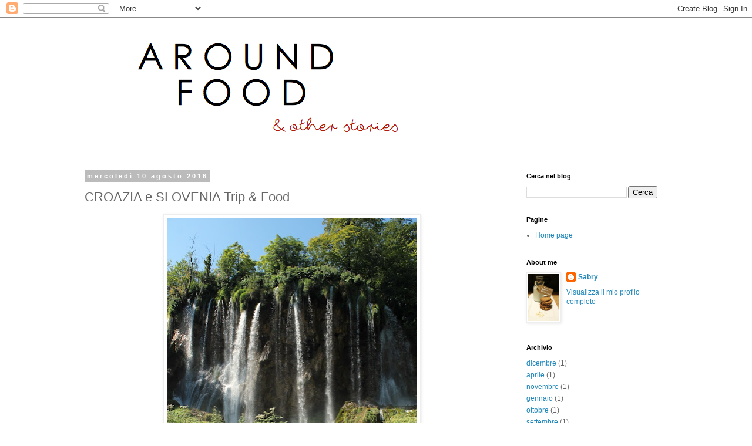

--- FILE ---
content_type: text/html; charset=UTF-8
request_url: http://around-food.blogspot.com/2016/08/croazia-e-slovenia-trip-food.html
body_size: 20982
content:
<!DOCTYPE html>
<html class='v2' dir='ltr' lang='it'>
<head>
<link href='https://www.blogger.com/static/v1/widgets/4128112664-css_bundle_v2.css' rel='stylesheet' type='text/css'/>
<meta content='width=1100' name='viewport'/>
<meta content='text/html; charset=UTF-8' http-equiv='Content-Type'/>
<meta content='blogger' name='generator'/>
<link href='http://around-food.blogspot.com/favicon.ico' rel='icon' type='image/x-icon'/>
<link href='http://around-food.blogspot.com/2016/08/croazia-e-slovenia-trip-food.html' rel='canonical'/>
<link rel="alternate" type="application/atom+xml" title="Aroundfood - Atom" href="http://around-food.blogspot.com/feeds/posts/default" />
<link rel="alternate" type="application/rss+xml" title="Aroundfood - RSS" href="http://around-food.blogspot.com/feeds/posts/default?alt=rss" />
<link rel="service.post" type="application/atom+xml" title="Aroundfood - Atom" href="https://www.blogger.com/feeds/2938374014108307481/posts/default" />

<link rel="alternate" type="application/atom+xml" title="Aroundfood - Atom" href="http://around-food.blogspot.com/feeds/6250471778588688355/comments/default" />
<!--Can't find substitution for tag [blog.ieCssRetrofitLinks]-->
<link href='https://blogger.googleusercontent.com/img/b/R29vZ2xl/AVvXsEiD7oQjQafzdabNFKQuVMnmrSYCRVywxj6vznKxtbooDxsKo9K-e6OyFced0fxwYzgsbnl5aRcWeTB1PhdcsFJwlevkWejVNvf0NvXQ1tyZl8FubvgexRwG6szJ3OysPOX-ulMXxtEUFzRT/s640/plitvice.jpg' rel='image_src'/>
<meta content='http://around-food.blogspot.com/2016/08/croazia-e-slovenia-trip-food.html' property='og:url'/>
<meta content='CROAZIA e SLOVENIA Trip &amp; Food' property='og:title'/>
<meta content='Food, photos and design.' property='og:description'/>
<meta content='https://blogger.googleusercontent.com/img/b/R29vZ2xl/AVvXsEiD7oQjQafzdabNFKQuVMnmrSYCRVywxj6vznKxtbooDxsKo9K-e6OyFced0fxwYzgsbnl5aRcWeTB1PhdcsFJwlevkWejVNvf0NvXQ1tyZl8FubvgexRwG6szJ3OysPOX-ulMXxtEUFzRT/w1200-h630-p-k-no-nu/plitvice.jpg' property='og:image'/>
<title>Aroundfood: CROAZIA e SLOVENIA Trip & Food</title>
<style id='page-skin-1' type='text/css'><!--
/*
-----------------------------------------------
Blogger Template Style
Name:     Simple
Designer: Blogger
URL:      www.blogger.com
----------------------------------------------- */
/* Content
----------------------------------------------- */
body {
font: normal normal 12px 'Trebuchet MS', Trebuchet, Verdana, sans-serif;
color: #666666;
background: #ffffff none repeat scroll top left;
padding: 0 0 0 0;
}
html body .region-inner {
min-width: 0;
max-width: 100%;
width: auto;
}
h2 {
font-size: 22px;
}
a:link {
text-decoration:none;
color: #2288bb;
}
a:visited {
text-decoration:none;
color: #888888;
}
a:hover {
text-decoration:underline;
color: #33aaff;
}
.body-fauxcolumn-outer .fauxcolumn-inner {
background: transparent none repeat scroll top left;
_background-image: none;
}
.body-fauxcolumn-outer .cap-top {
position: absolute;
z-index: 1;
height: 400px;
width: 100%;
}
.body-fauxcolumn-outer .cap-top .cap-left {
width: 100%;
background: transparent none repeat-x scroll top left;
_background-image: none;
}
.content-outer {
-moz-box-shadow: 0 0 0 rgba(0, 0, 0, .15);
-webkit-box-shadow: 0 0 0 rgba(0, 0, 0, .15);
-goog-ms-box-shadow: 0 0 0 #333333;
box-shadow: 0 0 0 rgba(0, 0, 0, .15);
margin-bottom: 1px;
}
.content-inner {
padding: 10px 40px;
}
.content-inner {
background-color: #ffffff;
}
/* Header
----------------------------------------------- */
.header-outer {
background: transparent none repeat-x scroll 0 -400px;
_background-image: none;
}
.Header h1 {
font: normal normal 40px 'Trebuchet MS',Trebuchet,Verdana,sans-serif;
color: #000000;
text-shadow: 0 0 0 rgba(0, 0, 0, .2);
}
.Header h1 a {
color: #000000;
}
.Header .description {
font-size: 18px;
color: #000000;
}
.header-inner .Header .titlewrapper {
padding: 22px 0;
}
.header-inner .Header .descriptionwrapper {
padding: 0 0;
}
/* Tabs
----------------------------------------------- */
.tabs-inner .section:first-child {
border-top: 0 solid #dddddd;
}
.tabs-inner .section:first-child ul {
margin-top: -1px;
border-top: 1px solid #dddddd;
border-left: 1px solid #dddddd;
border-right: 1px solid #dddddd;
}
.tabs-inner .widget ul {
background: transparent none repeat-x scroll 0 -800px;
_background-image: none;
border-bottom: 1px solid #dddddd;
margin-top: 0;
margin-left: -30px;
margin-right: -30px;
}
.tabs-inner .widget li a {
display: inline-block;
padding: .6em 1em;
font: normal normal 12px 'Trebuchet MS', Trebuchet, Verdana, sans-serif;
color: #000000;
border-left: 1px solid #ffffff;
border-right: 1px solid #dddddd;
}
.tabs-inner .widget li:first-child a {
border-left: none;
}
.tabs-inner .widget li.selected a, .tabs-inner .widget li a:hover {
color: #000000;
background-color: #eeeeee;
text-decoration: none;
}
/* Columns
----------------------------------------------- */
.main-outer {
border-top: 0 solid transparent;
}
.fauxcolumn-left-outer .fauxcolumn-inner {
border-right: 1px solid transparent;
}
.fauxcolumn-right-outer .fauxcolumn-inner {
border-left: 1px solid transparent;
}
/* Headings
----------------------------------------------- */
div.widget > h2,
div.widget h2.title {
margin: 0 0 1em 0;
font: normal bold 11px 'Trebuchet MS',Trebuchet,Verdana,sans-serif;
color: #000000;
}
/* Widgets
----------------------------------------------- */
.widget .zippy {
color: #999999;
text-shadow: 2px 2px 1px rgba(0, 0, 0, .1);
}
.widget .popular-posts ul {
list-style: none;
}
/* Posts
----------------------------------------------- */
h2.date-header {
font: normal bold 11px Arial, Tahoma, Helvetica, FreeSans, sans-serif;
}
.date-header span {
background-color: #bbbbbb;
color: #ffffff;
padding: 0.4em;
letter-spacing: 3px;
margin: inherit;
}
.main-inner {
padding-top: 35px;
padding-bottom: 65px;
}
.main-inner .column-center-inner {
padding: 0 0;
}
.main-inner .column-center-inner .section {
margin: 0 1em;
}
.post {
margin: 0 0 45px 0;
}
h3.post-title, .comments h4 {
font: normal normal 22px 'Trebuchet MS',Trebuchet,Verdana,sans-serif;
margin: .75em 0 0;
}
.post-body {
font-size: 110%;
line-height: 1.4;
position: relative;
}
.post-body img, .post-body .tr-caption-container, .Profile img, .Image img,
.BlogList .item-thumbnail img {
padding: 2px;
background: #ffffff;
border: 1px solid #eeeeee;
-moz-box-shadow: 1px 1px 5px rgba(0, 0, 0, .1);
-webkit-box-shadow: 1px 1px 5px rgba(0, 0, 0, .1);
box-shadow: 1px 1px 5px rgba(0, 0, 0, .1);
}
.post-body img, .post-body .tr-caption-container {
padding: 5px;
}
.post-body .tr-caption-container {
color: #666666;
}
.post-body .tr-caption-container img {
padding: 0;
background: transparent;
border: none;
-moz-box-shadow: 0 0 0 rgba(0, 0, 0, .1);
-webkit-box-shadow: 0 0 0 rgba(0, 0, 0, .1);
box-shadow: 0 0 0 rgba(0, 0, 0, .1);
}
.post-header {
margin: 0 0 1.5em;
line-height: 1.6;
font-size: 90%;
}
.post-footer {
margin: 20px -2px 0;
padding: 5px 10px;
color: #666666;
background-color: #eeeeee;
border-bottom: 1px solid #eeeeee;
line-height: 1.6;
font-size: 90%;
}
#comments .comment-author {
padding-top: 1.5em;
border-top: 1px solid transparent;
background-position: 0 1.5em;
}
#comments .comment-author:first-child {
padding-top: 0;
border-top: none;
}
.avatar-image-container {
margin: .2em 0 0;
}
#comments .avatar-image-container img {
border: 1px solid #eeeeee;
}
/* Comments
----------------------------------------------- */
.comments .comments-content .icon.blog-author {
background-repeat: no-repeat;
background-image: url([data-uri]);
}
.comments .comments-content .loadmore a {
border-top: 1px solid #999999;
border-bottom: 1px solid #999999;
}
.comments .comment-thread.inline-thread {
background-color: #eeeeee;
}
.comments .continue {
border-top: 2px solid #999999;
}
/* Accents
---------------------------------------------- */
.section-columns td.columns-cell {
border-left: 1px solid transparent;
}
.blog-pager {
background: transparent url(https://resources.blogblog.com/blogblog/data/1kt/simple/paging_dot.png) repeat-x scroll top center;
}
.blog-pager-older-link, .home-link,
.blog-pager-newer-link {
background-color: #ffffff;
padding: 5px;
}
.footer-outer {
border-top: 1px dashed #bbbbbb;
}
/* Mobile
----------------------------------------------- */
body.mobile  {
background-size: auto;
}
.mobile .body-fauxcolumn-outer {
background: transparent none repeat scroll top left;
}
.mobile .body-fauxcolumn-outer .cap-top {
background-size: 100% auto;
}
.mobile .content-outer {
-webkit-box-shadow: 0 0 3px rgba(0, 0, 0, .15);
box-shadow: 0 0 3px rgba(0, 0, 0, .15);
}
.mobile .tabs-inner .widget ul {
margin-left: 0;
margin-right: 0;
}
.mobile .post {
margin: 0;
}
.mobile .main-inner .column-center-inner .section {
margin: 0;
}
.mobile .date-header span {
padding: 0.1em 10px;
margin: 0 -10px;
}
.mobile h3.post-title {
margin: 0;
}
.mobile .blog-pager {
background: transparent none no-repeat scroll top center;
}
.mobile .footer-outer {
border-top: none;
}
.mobile .main-inner, .mobile .footer-inner {
background-color: #ffffff;
}
.mobile-index-contents {
color: #666666;
}
.mobile-link-button {
background-color: #2288bb;
}
.mobile-link-button a:link, .mobile-link-button a:visited {
color: #ffffff;
}
.mobile .tabs-inner .section:first-child {
border-top: none;
}
.mobile .tabs-inner .PageList .widget-content {
background-color: #eeeeee;
color: #000000;
border-top: 1px solid #dddddd;
border-bottom: 1px solid #dddddd;
}
.mobile .tabs-inner .PageList .widget-content .pagelist-arrow {
border-left: 1px solid #dddddd;
}

--></style>
<style id='template-skin-1' type='text/css'><!--
body {
min-width: 1097px;
}
.content-outer, .content-fauxcolumn-outer, .region-inner {
min-width: 1097px;
max-width: 1097px;
_width: 1097px;
}
.main-inner .columns {
padding-left: 0;
padding-right: 283px;
}
.main-inner .fauxcolumn-center-outer {
left: 0;
right: 283px;
/* IE6 does not respect left and right together */
_width: expression(this.parentNode.offsetWidth -
parseInt("0") -
parseInt("283px") + 'px');
}
.main-inner .fauxcolumn-left-outer {
width: 0;
}
.main-inner .fauxcolumn-right-outer {
width: 283px;
}
.main-inner .column-left-outer {
width: 0;
right: 100%;
margin-left: -0;
}
.main-inner .column-right-outer {
width: 283px;
margin-right: -283px;
}
#layout {
min-width: 0;
}
#layout .content-outer {
min-width: 0;
width: 800px;
}
#layout .region-inner {
min-width: 0;
width: auto;
}
body#layout div.add_widget {
padding: 8px;
}
body#layout div.add_widget a {
margin-left: 32px;
}
--></style>
<link href='https://www.blogger.com/dyn-css/authorization.css?targetBlogID=2938374014108307481&amp;zx=7aba52c2-49b7-4744-8a76-83bf082af9e3' media='none' onload='if(media!=&#39;all&#39;)media=&#39;all&#39;' rel='stylesheet'/><noscript><link href='https://www.blogger.com/dyn-css/authorization.css?targetBlogID=2938374014108307481&amp;zx=7aba52c2-49b7-4744-8a76-83bf082af9e3' rel='stylesheet'/></noscript>
<meta name='google-adsense-platform-account' content='ca-host-pub-1556223355139109'/>
<meta name='google-adsense-platform-domain' content='blogspot.com'/>

</head>
<body class='loading variant-simplysimple'>
<div class='navbar section' id='navbar' name='Navbar'><div class='widget Navbar' data-version='1' id='Navbar1'><script type="text/javascript">
    function setAttributeOnload(object, attribute, val) {
      if(window.addEventListener) {
        window.addEventListener('load',
          function(){ object[attribute] = val; }, false);
      } else {
        window.attachEvent('onload', function(){ object[attribute] = val; });
      }
    }
  </script>
<div id="navbar-iframe-container"></div>
<script type="text/javascript" src="https://apis.google.com/js/platform.js"></script>
<script type="text/javascript">
      gapi.load("gapi.iframes:gapi.iframes.style.bubble", function() {
        if (gapi.iframes && gapi.iframes.getContext) {
          gapi.iframes.getContext().openChild({
              url: 'https://www.blogger.com/navbar/2938374014108307481?po\x3d6250471778588688355\x26origin\x3dhttp://around-food.blogspot.com',
              where: document.getElementById("navbar-iframe-container"),
              id: "navbar-iframe"
          });
        }
      });
    </script><script type="text/javascript">
(function() {
var script = document.createElement('script');
script.type = 'text/javascript';
script.src = '//pagead2.googlesyndication.com/pagead/js/google_top_exp.js';
var head = document.getElementsByTagName('head')[0];
if (head) {
head.appendChild(script);
}})();
</script>
</div></div>
<div class='body-fauxcolumns'>
<div class='fauxcolumn-outer body-fauxcolumn-outer'>
<div class='cap-top'>
<div class='cap-left'></div>
<div class='cap-right'></div>
</div>
<div class='fauxborder-left'>
<div class='fauxborder-right'></div>
<div class='fauxcolumn-inner'>
</div>
</div>
<div class='cap-bottom'>
<div class='cap-left'></div>
<div class='cap-right'></div>
</div>
</div>
</div>
<div class='content'>
<div class='content-fauxcolumns'>
<div class='fauxcolumn-outer content-fauxcolumn-outer'>
<div class='cap-top'>
<div class='cap-left'></div>
<div class='cap-right'></div>
</div>
<div class='fauxborder-left'>
<div class='fauxborder-right'></div>
<div class='fauxcolumn-inner'>
</div>
</div>
<div class='cap-bottom'>
<div class='cap-left'></div>
<div class='cap-right'></div>
</div>
</div>
</div>
<div class='content-outer'>
<div class='content-cap-top cap-top'>
<div class='cap-left'></div>
<div class='cap-right'></div>
</div>
<div class='fauxborder-left content-fauxborder-left'>
<div class='fauxborder-right content-fauxborder-right'></div>
<div class='content-inner'>
<header>
<div class='header-outer'>
<div class='header-cap-top cap-top'>
<div class='cap-left'></div>
<div class='cap-right'></div>
</div>
<div class='fauxborder-left header-fauxborder-left'>
<div class='fauxborder-right header-fauxborder-right'></div>
<div class='region-inner header-inner'>
<div class='header section' id='header' name='Intestazione'><div class='widget Header' data-version='1' id='Header1'>
<div id='header-inner'>
<a href='http://around-food.blogspot.com/' style='display: block'>
<img alt='Aroundfood' height='219px; ' id='Header1_headerimg' src='https://blogger.googleusercontent.com/img/b/R29vZ2xl/AVvXsEgA0Oqx79NqfANw6UEEWVV93Hza5B06Q8iqhBUACYObTPvpD5Slaoosd_AsXgghb8I7P-8ZWS6XLxEQf-NjOjfxcGPcd6_2_FJCtVCfn7t0V13VxazkqJqxx28zuU9CpV9v45PnR-nG1A2T/s1600/AF.jpg' style='display: block' width='611px; '/>
</a>
</div>
</div></div>
</div>
</div>
<div class='header-cap-bottom cap-bottom'>
<div class='cap-left'></div>
<div class='cap-right'></div>
</div>
</div>
</header>
<div class='tabs-outer'>
<div class='tabs-cap-top cap-top'>
<div class='cap-left'></div>
<div class='cap-right'></div>
</div>
<div class='fauxborder-left tabs-fauxborder-left'>
<div class='fauxborder-right tabs-fauxborder-right'></div>
<div class='region-inner tabs-inner'>
<div class='tabs no-items section' id='crosscol' name='Multi-colonne'></div>
<div class='tabs no-items section' id='crosscol-overflow' name='Cross-Column 2'></div>
</div>
</div>
<div class='tabs-cap-bottom cap-bottom'>
<div class='cap-left'></div>
<div class='cap-right'></div>
</div>
</div>
<div class='main-outer'>
<div class='main-cap-top cap-top'>
<div class='cap-left'></div>
<div class='cap-right'></div>
</div>
<div class='fauxborder-left main-fauxborder-left'>
<div class='fauxborder-right main-fauxborder-right'></div>
<div class='region-inner main-inner'>
<div class='columns fauxcolumns'>
<div class='fauxcolumn-outer fauxcolumn-center-outer'>
<div class='cap-top'>
<div class='cap-left'></div>
<div class='cap-right'></div>
</div>
<div class='fauxborder-left'>
<div class='fauxborder-right'></div>
<div class='fauxcolumn-inner'>
</div>
</div>
<div class='cap-bottom'>
<div class='cap-left'></div>
<div class='cap-right'></div>
</div>
</div>
<div class='fauxcolumn-outer fauxcolumn-left-outer'>
<div class='cap-top'>
<div class='cap-left'></div>
<div class='cap-right'></div>
</div>
<div class='fauxborder-left'>
<div class='fauxborder-right'></div>
<div class='fauxcolumn-inner'>
</div>
</div>
<div class='cap-bottom'>
<div class='cap-left'></div>
<div class='cap-right'></div>
</div>
</div>
<div class='fauxcolumn-outer fauxcolumn-right-outer'>
<div class='cap-top'>
<div class='cap-left'></div>
<div class='cap-right'></div>
</div>
<div class='fauxborder-left'>
<div class='fauxborder-right'></div>
<div class='fauxcolumn-inner'>
</div>
</div>
<div class='cap-bottom'>
<div class='cap-left'></div>
<div class='cap-right'></div>
</div>
</div>
<!-- corrects IE6 width calculation -->
<div class='columns-inner'>
<div class='column-center-outer'>
<div class='column-center-inner'>
<div class='main section' id='main' name='Principale'><div class='widget Blog' data-version='1' id='Blog1'>
<div class='blog-posts hfeed'>

          <div class="date-outer">
        
<h2 class='date-header'><span>mercoledì 10 agosto 2016</span></h2>

          <div class="date-posts">
        
<div class='post-outer'>
<div class='post hentry uncustomized-post-template' itemprop='blogPost' itemscope='itemscope' itemtype='http://schema.org/BlogPosting'>
<meta content='https://blogger.googleusercontent.com/img/b/R29vZ2xl/AVvXsEiD7oQjQafzdabNFKQuVMnmrSYCRVywxj6vznKxtbooDxsKo9K-e6OyFced0fxwYzgsbnl5aRcWeTB1PhdcsFJwlevkWejVNvf0NvXQ1tyZl8FubvgexRwG6szJ3OysPOX-ulMXxtEUFzRT/s640/plitvice.jpg' itemprop='image_url'/>
<meta content='2938374014108307481' itemprop='blogId'/>
<meta content='6250471778588688355' itemprop='postId'/>
<a name='6250471778588688355'></a>
<h3 class='post-title entry-title' itemprop='name'>
CROAZIA e SLOVENIA Trip & Food
</h3>
<div class='post-header'>
<div class='post-header-line-1'></div>
</div>
<div class='post-body entry-content' id='post-body-6250471778588688355' itemprop='description articleBody'>
<div class="separator" style="clear: both; text-align: center;">
<a href="https://blogger.googleusercontent.com/img/b/R29vZ2xl/AVvXsEiD7oQjQafzdabNFKQuVMnmrSYCRVywxj6vznKxtbooDxsKo9K-e6OyFced0fxwYzgsbnl5aRcWeTB1PhdcsFJwlevkWejVNvf0NvXQ1tyZl8FubvgexRwG6szJ3OysPOX-ulMXxtEUFzRT/s1600/plitvice.jpg" imageanchor="1" style="margin-left: 1em; margin-right: 1em;"><img border="0" height="640" src="https://blogger.googleusercontent.com/img/b/R29vZ2xl/AVvXsEiD7oQjQafzdabNFKQuVMnmrSYCRVywxj6vznKxtbooDxsKo9K-e6OyFced0fxwYzgsbnl5aRcWeTB1PhdcsFJwlevkWejVNvf0NvXQ1tyZl8FubvgexRwG6szJ3OysPOX-ulMXxtEUFzRT/s640/plitvice.jpg" width="426" />&nbsp;</a></div>
<div class="separator" style="clear: both; text-align: center;">
<br /></div>
<div class="separator" style="clear: both; text-align: center;">
<a href="https://blogger.googleusercontent.com/img/b/R29vZ2xl/AVvXsEgXcRE5MZA5jhJJ9doozzly8f4Q3iZlWV2evrJJZqf0OdspFePk9F-OMTV8kDfZRPla6TkllV9VX_1zyVMfYy70Noj5SqUzIc8sphQPD6lIMfStKaLCvPM9F_PLFxA7bhegPuW8yBzzHHIc/s1600/plitvice2.jpg" imageanchor="1" style="margin-left: 1em; margin-right: 1em;"><img border="0" height="640" src="https://blogger.googleusercontent.com/img/b/R29vZ2xl/AVvXsEgXcRE5MZA5jhJJ9doozzly8f4Q3iZlWV2evrJJZqf0OdspFePk9F-OMTV8kDfZRPla6TkllV9VX_1zyVMfYy70Noj5SqUzIc8sphQPD6lIMfStKaLCvPM9F_PLFxA7bhegPuW8yBzzHHIc/s640/plitvice2.jpg" width="426" />&nbsp;</a></div>
<div class="separator" style="clear: both; text-align: center;">
<br /></div>
<div style="text-align: justify;">
Quando ti ritrovi all'ultimo secondo a dover prenotare una piccola vacanza, ... ecco cosa è venuto fuori.</div>
<div style="text-align: justify;">
Qualche dritta quà e là, prenotazioni on line,&nbsp; si parte 5 giorni, Croazia e Slovenia.</div>
<div style="text-align: justify;">
Premetto che avevamo già gironzolato in Croazia ed ero stata in Slovena da piccola, ma questo non vuol dire che non si debba tornare o rivedere con occhi diversi un posto una città, un museo.</div>
<div style="text-align: justify;">
Anche con una piccola disavventura, in auto, siamo riusciti a raggiungere la prima tappa, il Parco Nazionale&nbsp; Plitvička jezera, ovvero i laghi di Plitvice.</div>
<div style="text-align: justify;">
L'albergo molto bello, un pò anni 70, ma rimodernato, stanze grandi e pulite ed una vista sul parco bellissima.&nbsp; A piedi dall'Hotel, presto la mattina, raggiungiamo l'entrata 2, costo del biglietto 180 kune a persona circa 24 euro&nbsp; (un pò caro secondo me). Un trenino ci porta all'inizio del percorso, noi avevamo scelto quello di 4-6 ore, ma si fa bene anche in 5.</div>
<div style="text-align: justify;">
Lo spettacolo che ci aspetta è incantevole, entriamo camminando su una pedana di legno che passa sopra ai laghetti,&nbsp; che sono di un turchese e verde smeraldo, che sembrano dipinti,&nbsp; la natura ti avvolge e capisci quanto grande sia la sua forza.&nbsp;</div>
<br />
<div class="separator" style="clear: both; text-align: center;">
<a href="https://blogger.googleusercontent.com/img/b/R29vZ2xl/AVvXsEhVlmY18DYec-9oTM_o3qCOOPoM_p4b2W72ZAEWEJewgjhT8pRCRzh16OrswkfxVTTv2tZJF5fX5zSxvxgjuZRzS03qIeVbBMcV1gMiIsgZdy-oK1AFgRd2702_cNcwzzFL8pAk65w9FWp2/s1600/Plitvice3.jpg" imageanchor="1" style="margin-left: 1em; margin-right: 1em;"><img border="0" height="426" src="https://blogger.googleusercontent.com/img/b/R29vZ2xl/AVvXsEhVlmY18DYec-9oTM_o3qCOOPoM_p4b2W72ZAEWEJewgjhT8pRCRzh16OrswkfxVTTv2tZJF5fX5zSxvxgjuZRzS03qIeVbBMcV1gMiIsgZdy-oK1AFgRd2702_cNcwzzFL8pAk65w9FWp2/s640/Plitvice3.jpg" width="640" /></a></div>
<div style="text-align: justify;">
<br />
Circa a metà percorso, arriviamo ad un piccolo porticciolo, le barche ci portano dall'altra parte del lago, lì ci sono un ristorante il bar ed i bagni, insomma un pò di ristoro. Riprendiamo la passeggiata e lo spettacolo è sempre più mozzafiato.</div>
<div class="separator" style="clear: both; text-align: center;">
<a href="https://blogger.googleusercontent.com/img/b/R29vZ2xl/AVvXsEgeHHMw2C4ZEBqdbUK5P_xt5o3vXA3b_sxN3fGKpiengB0EFsyORoLwFB7r2TX2eRaIt5I7R2nMnGlPgTpbCIcIJxQ-GTirhyphenhyphenXdq5DDmE5ooSYiMbbY913-GkrFSqXgxAscyEgchWUvLAE8/s1600/plitvice5.jpg" imageanchor="1" style="margin-left: 1em; margin-right: 1em;"><img border="0" height="624" src="https://blogger.googleusercontent.com/img/b/R29vZ2xl/AVvXsEgeHHMw2C4ZEBqdbUK5P_xt5o3vXA3b_sxN3fGKpiengB0EFsyORoLwFB7r2TX2eRaIt5I7R2nMnGlPgTpbCIcIJxQ-GTirhyphenhyphenXdq5DDmE5ooSYiMbbY913-GkrFSqXgxAscyEgchWUvLAE8/s640/plitvice5.jpg" width="640" /></a></div>
<div style="text-align: justify;">
Alla fine del percorso non abbiamo ripreso il trenino, siamo risaliti
 a piedi ed è stato bello perchè abbiamo visto&nbsp; due cerbiatti, usciti a curiosare dal bosco. Veramente bello!<br />
<br />
Dopo la visita ai laghi, un pò di relax sulla terrazza dell'hotel, e immediata partenza per ROVINJ.<br />
Arrivati senza intoppi, ci aspetta nel centro un ragazzo che ci accompagna al nostro appartamento, lo raggiungiamo con un pò di fatica, perchè il paesino vecchio, molto carino, è formato da tante stradine strette e scivolose.<br />
Rovinj è una cittadina sulla costa dell'Istria, è circondato da tanti isolotti, la costa è rocciosa ed il mare bello limpido.<br />
Non resta che visitarlo facendo due passi a piedi, in serata non fatevi mancare un'aperitivo in uno dei tanti localini sul mare, lo stesso vale (a chi piace) per una cenetta a base di pesce, meglio se prenotate.<br />
Al mattino vi consiglio l'Hotel Adriatic, (<a href="http://www.maistra.com/it/hotel-adriatic-rovinj)">http://www.maistra.com/it/hotel-adriatic-rovinj)</a> nella piazza davanti al porticciolo, per una colazione chic, ampia scelta, ottimo il latte macchiato!<br />
<br />
<br />
<div class="separator" style="clear: both; text-align: center;">
<a href="https://blogger.googleusercontent.com/img/b/R29vZ2xl/AVvXsEj2vllBx8RgIMyHcFkafms-uBf4ZJNlKYeQjm2ubliPVMd1p4g4FDqWyqQSyuTDDNDfkc-aSNBxd8NOrPR8bro9yz_dIjf5d6TldCsbtEGqbHLL5LeJCV-3MBWn7vvnB38Ncu-2lKXe-imH/s1600/rovigno6.jpg" imageanchor="1" style="margin-left: 1em; margin-right: 1em;"><img border="0" height="500" src="https://blogger.googleusercontent.com/img/b/R29vZ2xl/AVvXsEj2vllBx8RgIMyHcFkafms-uBf4ZJNlKYeQjm2ubliPVMd1p4g4FDqWyqQSyuTDDNDfkc-aSNBxd8NOrPR8bro9yz_dIjf5d6TldCsbtEGqbHLL5LeJCV-3MBWn7vvnB38Ncu-2lKXe-imH/s640/rovigno6.jpg" width="640" /></a></div>
<br />
<div class="separator" style="clear: both; text-align: center;">
<a href="https://blogger.googleusercontent.com/img/b/R29vZ2xl/AVvXsEhzwVO7Mp5m5Cl0xHq_WAoGOknoRiVnknkpFi0m67HMTmk26up2mpDqc8Ugf7D9nW_9Fw4knQfaqy9PhwTBbwXNvXMjtWJWXZPSynr-JDcp1-LMNpcNQgVp8UvcU75JM7jrZFD0fv2R6d_p/s1600/rovigno1.jpg" imageanchor="1" style="margin-left: 1em; margin-right: 1em;"><img border="0" height="512" src="https://blogger.googleusercontent.com/img/b/R29vZ2xl/AVvXsEhzwVO7Mp5m5Cl0xHq_WAoGOknoRiVnknkpFi0m67HMTmk26up2mpDqc8Ugf7D9nW_9Fw4knQfaqy9PhwTBbwXNvXMjtWJWXZPSynr-JDcp1-LMNpcNQgVp8UvcU75JM7jrZFD0fv2R6d_p/s640/rovigno1.jpg" width="640" /></a></div>
<br />
<br />
<div class="separator" style="clear: both; text-align: center;">
<a href="https://blogger.googleusercontent.com/img/b/R29vZ2xl/AVvXsEiXR078DcARmhfusJFW6pDSLk1pekniQbtAad3Prljai3tqRP9aDILRyqV1NwrBVC3k2biZTEGRYA3014gc0CiwMBPR5fPWMJ9tAGMw1HMxsxsOjk5yzszrAzYK1ybniH77OxR8Oh5HrFf4/s1600/rovigno.jpg" imageanchor="1" style="margin-left: 1em; margin-right: 1em;"><img border="0" height="512" src="https://blogger.googleusercontent.com/img/b/R29vZ2xl/AVvXsEiXR078DcARmhfusJFW6pDSLk1pekniQbtAad3Prljai3tqRP9aDILRyqV1NwrBVC3k2biZTEGRYA3014gc0CiwMBPR5fPWMJ9tAGMw1HMxsxsOjk5yzszrAzYK1ybniH77OxR8Oh5HrFf4/s640/rovigno.jpg" width="640" /></a></div>
<br />
<div class="separator" style="clear: both; text-align: center;">
<a href="https://blogger.googleusercontent.com/img/b/R29vZ2xl/AVvXsEhYWRh2XQtb3ZfEmBkxjCfY8p3-lfwPi1XNYz0S-W3KFyP4cZSm1vJ2DNNvoMiMOL1RoPB2HxZUIeTQq-_TVTNCW5y7N7oyQV5lO6IwgYWtD8L45w-FH9JTJGqBPfT7f4i2URFaAUdZfXrx/s1600/rovigno5.jpg" imageanchor="1" style="margin-left: 1em; margin-right: 1em;"><img border="0" height="500" src="https://blogger.googleusercontent.com/img/b/R29vZ2xl/AVvXsEhYWRh2XQtb3ZfEmBkxjCfY8p3-lfwPi1XNYz0S-W3KFyP4cZSm1vJ2DNNvoMiMOL1RoPB2HxZUIeTQq-_TVTNCW5y7N7oyQV5lO6IwgYWtD8L45w-FH9JTJGqBPfT7f4i2URFaAUdZfXrx/s640/rovigno5.jpg" width="640" /></a></div>
<br />
<div class="separator" style="clear: both; text-align: center;">
<a href="https://blogger.googleusercontent.com/img/b/R29vZ2xl/AVvXsEhCFRHLzjgkpo8o6sFpZf2LAFayEGLbIBTnsSZdNmMcDmoq_rLibdhSQBVnVomcWEEb9C0zo94d_BGMwMzlycLuLot8VtsDKfscGiv14xGMWENCraKe3m3ILvOlrPKh_9bTqY-GYBNBRi8O/s1600/Medbar.jpg" imageanchor="1" style="margin-left: 1em; margin-right: 1em;"><img border="0" height="624" src="https://blogger.googleusercontent.com/img/b/R29vZ2xl/AVvXsEhCFRHLzjgkpo8o6sFpZf2LAFayEGLbIBTnsSZdNmMcDmoq_rLibdhSQBVnVomcWEEb9C0zo94d_BGMwMzlycLuLot8VtsDKfscGiv14xGMWENCraKe3m3ILvOlrPKh_9bTqY-GYBNBRi8O/s640/Medbar.jpg" width="640" /></a></div>
<br />
<div class="separator" style="clear: both; text-align: center;">
<a href="https://blogger.googleusercontent.com/img/b/R29vZ2xl/AVvXsEgBZVEz2e6EHNDYPP50CFFHFs_GKWBs8xLv3_-K31Dkfhh8bY7-iAaSthDw4_24grxJuTib18Dteq79liIM0sQWcuCT0Nuckhqog_hTb6rOK-z_7CrJhEv8VBJ_5it-h0CraNpf0aOEz_cm/s1600/rovigno8.jpg" imageanchor="1" style="margin-left: 1em; margin-right: 1em;"><img border="0" height="624" src="https://blogger.googleusercontent.com/img/b/R29vZ2xl/AVvXsEgBZVEz2e6EHNDYPP50CFFHFs_GKWBs8xLv3_-K31Dkfhh8bY7-iAaSthDw4_24grxJuTib18Dteq79liIM0sQWcuCT0Nuckhqog_hTb6rOK-z_7CrJhEv8VBJ_5it-h0CraNpf0aOEz_cm/s640/rovigno8.jpg" width="640" /></a></div>
In questo bar, è bellissimo fare l'aperitivo, ci si siede proprio sul mare, volendo anche sulle rocce dove la cameriera un pò barcollante arriva con le ordinazioni, ovviamente posti limitati!!!<br />
Abbiamo anche incontrato Luigi ( vedi foto sopra) un buffissimo cagnolino, la mascotte&nbsp; del bar ma anche dei turisti!<br />
<br />
<div class="separator" style="clear: both; text-align: center;">
<a href="https://blogger.googleusercontent.com/img/b/R29vZ2xl/AVvXsEh69TLTfQA6TdKoYxItYkj0TjDXOvul_zHAZ6oCFQ7JzjqfCM28ZXpnMhw9_f2Li3d0mkPcDg7B0CelE_rGDJ4aNKjJ5ueII_oLTMIaCqeoEFCeVgUaEFNaP7PLC0SUn1LzdTHWQNS-AVNt/s1600/riobar.jpg" imageanchor="1" style="margin-left: 1em; margin-right: 1em;"><img border="0" height="500" src="https://blogger.googleusercontent.com/img/b/R29vZ2xl/AVvXsEh69TLTfQA6TdKoYxItYkj0TjDXOvul_zHAZ6oCFQ7JzjqfCM28ZXpnMhw9_f2Li3d0mkPcDg7B0CelE_rGDJ4aNKjJ5ueII_oLTMIaCqeoEFCeVgUaEFNaP7PLC0SUn1LzdTHWQNS-AVNt/s640/riobar.jpg" width="640" />&nbsp;</a></div>
<div class="separator" style="clear: both; text-align: justify;">
Consiglio di provare il ristorante Rio Bar proprio sulla passeggiata, dove abbiamo mangiato discretamente, pranzo e cena, uno dei camerieri è stato anche molto gentile e simpatico. Ci sono tanti altri locali, ma purtroppo, se non fissati in tempo in agosto è difficile trovare posto. I piatti nelle foto sono l'antipasto, tartare di tonno con spezie ed il primo, mezze maniche con gamberetti e&nbsp; piccole capesante, veramente buone.</div>
<div class="separator" style="clear: both; text-align: center;">
<a href="https://blogger.googleusercontent.com/img/b/R29vZ2xl/AVvXsEjCr6dJk0IYzM98iVcH0FMqcJRwNl76jR8XDg-jyKF1vxv1WmdA9baQX4b4C1O5lf4PF2vu-HqAfVKyMRGaA_j_zpUWm-I1uwem-ynAao_HlrBPkYrHIWU-qJuGfRGixh4IorAhEVcAocrH/s1600/rovigno3.jpg" imageanchor="1" style="margin-left: 1em; margin-right: 1em;"><img border="0" height="640" src="https://blogger.googleusercontent.com/img/b/R29vZ2xl/AVvXsEjCr6dJk0IYzM98iVcH0FMqcJRwNl76jR8XDg-jyKF1vxv1WmdA9baQX4b4C1O5lf4PF2vu-HqAfVKyMRGaA_j_zpUWm-I1uwem-ynAao_HlrBPkYrHIWU-qJuGfRGixh4IorAhEVcAocrH/s640/rovigno3.jpg" width="640" />&nbsp;</a></div>
<div class="separator" style="clear: both; text-align: center;">
<br /></div>
<div class="separator" style="clear: both; text-align: center;">
<a href="https://blogger.googleusercontent.com/img/b/R29vZ2xl/AVvXsEijDbKnL6ob_UZ5I3NDPtPIwbkxagWsq9-uPXmGyYYK7OvQcVyqGFnIEydGpIyooKyW78_fMhsbfRsN2olDNAZjJfh1XX9HuSZacqC6v7W21ynov6s8K1hGRYF5LTKFnjDTFpyYAOzjDvx_/s1600/rovigno7.jpg" imageanchor="1" style="margin-left: 1em; margin-right: 1em;"><img border="0" height="624" src="https://blogger.googleusercontent.com/img/b/R29vZ2xl/AVvXsEijDbKnL6ob_UZ5I3NDPtPIwbkxagWsq9-uPXmGyYYK7OvQcVyqGFnIEydGpIyooKyW78_fMhsbfRsN2olDNAZjJfh1XX9HuSZacqC6v7W21ynov6s8K1hGRYF5LTKFnjDTFpyYAOzjDvx_/s640/rovigno7.jpg" width="640" /></a></div>
<div class="separator" style="clear: both; text-align: center;">
<br /></div>
<div class="separator" style="clear: both; text-align: justify;">
Da qui ripartiamo alla volta di LUBIJANA capitale Slovena, in un paio d'ore la raggiungiamo e troviamo un'aria pulita e ordinata. La <span class="st">città di Lubijana, ha vinto il titolo di capitale <i>VERDE </i>d' europa per il 2016.</span></div>
<div class="separator" style="clear: both; text-align: justify;">
L'hotel (<a href="http://www.galeriariver.com/">http://www.galeriariver.com</a>), si trova all'inizio della zona pedonale sul lungofiume in
 un edificio antico tutto bianco, ovunque pavimento in legno di rovere, 
che da un tocco di eleganza.</div>
<div class="separator" style="clear: both; text-align: justify;">
<br /></div>
<div class="separator" style="clear: both; text-align: justify;">
<br /></div>
<div class="separator" style="clear: both; text-align: center;">
<a href="https://blogger.googleusercontent.com/img/b/R29vZ2xl/AVvXsEjSWKY5k-rmdrL3_Y1HJbrH7Rzr3soWH3GziAfWQE8n6pK3MQ12DWpuH7U6AzL9u876OzwadMBuv4fj7W7bXBi2Q4PmG8oYw7GIcqXkq7j0p_cCeH3TK4h3PRUS-5ahfcSe9VK4r6Wrd1-V/s1600/lubiana.jpg" imageanchor="1" style="margin-left: 1em; margin-right: 1em;"><img border="0" height="640" src="https://blogger.googleusercontent.com/img/b/R29vZ2xl/AVvXsEjSWKY5k-rmdrL3_Y1HJbrH7Rzr3soWH3GziAfWQE8n6pK3MQ12DWpuH7U6AzL9u876OzwadMBuv4fj7W7bXBi2Q4PmG8oYw7GIcqXkq7j0p_cCeH3TK4h3PRUS-5ahfcSe9VK4r6Wrd1-V/s640/lubiana.jpg" width="426" /></a></div>
<br />
<div class="separator" style="clear: both; text-align: center;">
<a href="https://blogger.googleusercontent.com/img/b/R29vZ2xl/AVvXsEiOF38mO4wrCoBVukKBMe-H6oojeAF1KLO3-VvwQPtPtYsPuyhOzAZ1fuuCNQV793EFF2eNxC0ZL-FGJfZRQFHddcDXPymFpljiG5jID11Mc4TBD1-ocr8HmjH5huJ8kpOszVLNnxhMhQ6g/s1600/castello.jpg" imageanchor="1" style="margin-left: 1em; margin-right: 1em;"><img border="0" height="640" src="https://blogger.googleusercontent.com/img/b/R29vZ2xl/AVvXsEiOF38mO4wrCoBVukKBMe-H6oojeAF1KLO3-VvwQPtPtYsPuyhOzAZ1fuuCNQV793EFF2eNxC0ZL-FGJfZRQFHddcDXPymFpljiG5jID11Mc4TBD1-ocr8HmjH5huJ8kpOszVLNnxhMhQ6g/s640/castello.jpg" width="512" /></a></div>
<div class="separator" style="clear: both; text-align: justify;">
<br /></div>
<div class="separator" style="clear: both; text-align: justify;">
<br /></div>
<div class="separator" style="clear: both; text-align: justify;">
Facciamo subito un giro e come indicatoci dalla ragazza dell'hotel, andiamo a mangiare al ristorante&nbsp; Giulija, ci trovano un tavolo fuori, fortunatamente, il locale era pieno anche dentro. Il cibo è europeo con qualche tocco sloveno, molto buono. Riconosciuto da mio marito, dietro di noi,&nbsp; era seduto il rapper italiano Emis Killa, con cui abbiamo fatto due parole.&nbsp;</div>
<div class="separator" style="clear: both; text-align: justify;">
Il giorno dopo, visita al castello, noi abbiamo preferito fare la via panoramica, quindi consiglio buone gambe e scarpe,&nbsp; sennò potete usare la funicolare.</div>
<div class="separator" style="clear: both; text-align: justify;">
Dopo la visita&nbsp; al mercato all'aperto,&nbsp; su un lato della piazza, ci sono delle scalette che portano al mercato del pesce ed un ristorante in cui&nbsp; abbiamo pranzato.</div>
<div class="separator" style="clear: both; text-align: justify;">
<br /></div>
<div class="separator" style="clear: both; text-align: center;">
<a href="https://blogger.googleusercontent.com/img/b/R29vZ2xl/AVvXsEjGNFET6oN6SHkojqg9spEqIRZYX3FzHbzT-SbwdQit9gMjWU_xZzvOXSKUJ_f1H9tlOpu3KESa7TgDc_i_erwWPqU7OU86_K2axNutDgTrpejM72erO2-Jae5JLB-4n_L8BrXfrVHEG3Ms/s1600/lubiana8.jpg" imageanchor="1" style="margin-left: 1em; margin-right: 1em;"><img border="0" height="456" src="https://blogger.googleusercontent.com/img/b/R29vZ2xl/AVvXsEjGNFET6oN6SHkojqg9spEqIRZYX3FzHbzT-SbwdQit9gMjWU_xZzvOXSKUJ_f1H9tlOpu3KESa7TgDc_i_erwWPqU7OU86_K2axNutDgTrpejM72erO2-Jae5JLB-4n_L8BrXfrVHEG3Ms/s640/lubiana8.jpg" width="640" /></a></div>
<br />
<div class="separator" style="clear: both; text-align: center;">
</div>
<div class="separator" style="clear: both; text-align: center;">
<a href="https://blogger.googleusercontent.com/img/b/R29vZ2xl/AVvXsEj78X-QAKjtcQBhP93NG9P05sa9go9hbHspr-ySZu4uUJtEkofAksjOkJr5iD4ozBuj_HTF_Z866Y4D41VUzA5-a4WWPkmHPRfDo2wFmpsXYNxTkiy64F_7WH1TTTJo1K9_tlC9dx8TvTKd/s1600/lubiana9.png" imageanchor="1" style="margin-left: 1em; margin-right: 1em;"><img border="0" height="640" src="https://blogger.googleusercontent.com/img/b/R29vZ2xl/AVvXsEj78X-QAKjtcQBhP93NG9P05sa9go9hbHspr-ySZu4uUJtEkofAksjOkJr5iD4ozBuj_HTF_Z866Y4D41VUzA5-a4WWPkmHPRfDo2wFmpsXYNxTkiy64F_7WH1TTTJo1K9_tlC9dx8TvTKd/s640/lubiana9.png" width="640" /></a></div>
<div class="separator" style="clear: both; text-align: center;">
<a href="https://blogger.googleusercontent.com/img/b/R29vZ2xl/AVvXsEgNuQZZlZ8JcvUV6tKPLNcVqnxf-1s0eUonFXY9qRfGADdtHl-hEa2CJ0UFN95zjpGKi6Q6iKaqdRfOhyphenhyphen2ns8h3oFFjr531eqn8sbZR0GbercBILDnzt7UHkuw5GRVV9RSa3m3QNYt_fcla/s1600/lubianariver.jpg" imageanchor="1" style="margin-left: 1em; margin-right: 1em;"><img border="0" height="640" src="https://blogger.googleusercontent.com/img/b/R29vZ2xl/AVvXsEgNuQZZlZ8JcvUV6tKPLNcVqnxf-1s0eUonFXY9qRfGADdtHl-hEa2CJ0UFN95zjpGKi6Q6iKaqdRfOhyphenhyphen2ns8h3oFFjr531eqn8sbZR0GbercBILDnzt7UHkuw5GRVV9RSa3m3QNYt_fcla/s640/lubianariver.jpg" width="640" /></a></div>
<div class="separator" style="clear: both; text-align: center;">
<a href="https://blogger.googleusercontent.com/img/b/R29vZ2xl/AVvXsEhC4Opg04drF6Oo-D6-Q36mm5OeO0glRQqUFTFt9_u_tknJIRiPMjMCMb_9gRFfyhgkgOGHVpwvhZE4lRtWnRit9jiU6Vn6nqb-jwrvFqErgMZqLCSgidv_FF9Vgrdfj_9GtPhBKddc_ay9/s1600/lubiana4.jpg" imageanchor="1" style="margin-left: 1em; margin-right: 1em;"><img border="0" height="640" src="https://blogger.googleusercontent.com/img/b/R29vZ2xl/AVvXsEhC4Opg04drF6Oo-D6-Q36mm5OeO0glRQqUFTFt9_u_tknJIRiPMjMCMb_9gRFfyhgkgOGHVpwvhZE4lRtWnRit9jiU6Vn6nqb-jwrvFqErgMZqLCSgidv_FF9Vgrdfj_9GtPhBKddc_ay9/s640/lubiana4.jpg" width="640" /></a></div>
<div class="separator" style="clear: both; text-align: justify;">
<br /></div>
<div class="separator" style="clear: both; text-align: justify;">
<br /></div>
<div class="separator" style="clear: both; text-align: justify;">
Lubijana è una città molto giovanile&nbsp; di una pulizia estrema. Abbiamo fatto un bel giro, i giardini di Tivoli sono&nbsp; bellissimi. Proprio dietro il nostro hotel, con grande piacere ho notato che c'era la mostra di un grande fotografo, Sebastiao Salgado, intitolata GENESIS.</div>
<div class="separator" style="clear: both; text-align: justify;">
<br /></div>
<div class="separator" style="clear: both; text-align: center;">
<a href="https://blogger.googleusercontent.com/img/b/R29vZ2xl/AVvXsEiRzQatg1YLpaaabNI69d2WlpsWZTjbr1xyOGRJN5w0-vW0hfgC0MUv2xTG1AB1-LLs9fm1I2yMiYfv4OhEzWWUWn19yVj-Wkf6G-oPj6TPMPKv4j6gbYrd6ULEy3EkXySq3BpSgFknz1AV/s1600/genesis.jpg" imageanchor="1" style="margin-left: 1em; margin-right: 1em;"><img border="0" height="500" src="https://blogger.googleusercontent.com/img/b/R29vZ2xl/AVvXsEiRzQatg1YLpaaabNI69d2WlpsWZTjbr1xyOGRJN5w0-vW0hfgC0MUv2xTG1AB1-LLs9fm1I2yMiYfv4OhEzWWUWn19yVj-Wkf6G-oPj6TPMPKv4j6gbYrd6ULEy3EkXySq3BpSgFknz1AV/s640/genesis.jpg" width="640" /></a></div>
<div class="separator" style="clear: both; text-align: justify;">
<br /></div>
<div class="separator" style="clear: both; text-align: center;">
<a href="https://blogger.googleusercontent.com/img/b/R29vZ2xl/AVvXsEjNo_YzT9E3Y8RZUvcrWcVWO64_dtbiPX7ovE1XVsudMIKGG8r50tRyqOuvQPeIrQ2JuM1urY6sfaExULOX2t3IWM6J03HslhwZWMnYGo4vF-vxjvDsP1XQB74CVQeO04fSFq1ISOPphvRD/s1600/Tivoli.jpg" imageanchor="1" style="margin-left: 1em; margin-right: 1em;"><img border="0" height="500" src="https://blogger.googleusercontent.com/img/b/R29vZ2xl/AVvXsEjNo_YzT9E3Y8RZUvcrWcVWO64_dtbiPX7ovE1XVsudMIKGG8r50tRyqOuvQPeIrQ2JuM1urY6sfaExULOX2t3IWM6J03HslhwZWMnYGo4vF-vxjvDsP1XQB74CVQeO04fSFq1ISOPphvRD/s640/Tivoli.jpg" width="640" /></a></div>
<div class="separator" style="clear: both; text-align: justify;">
<br /></div>
<div class="separator" style="clear: both; text-align: justify;">
Abbimo anche visitato una zona della città, chiamata Metelkova,&nbsp; centro culturale&nbsp; iniziato nel 1993 unisce varie prassi creative ed eventi, costituito da edifici delle ex caserme austroungariche, costruite nel tardo sec. XIX, e trasformati da numerosi artisti sloveni. </div>
<div class="separator" style="clear: both; text-align: justify;">
Consiglio di provare il ristorante Druga Violina, dove abbiamo cenato, posto molto caratteristico, dove in estate, qualche band suona dal vivo.&nbsp; Il cibo è buono ed economico, i camerieri super gentili sono affiancati da ragazzi con problemi, veramente una bella iniziativa.</div>
<div class="separator" style="clear: both; text-align: justify;">
<br /></div>
<div class="separator" style="clear: both; text-align: center;">
<a href="https://blogger.googleusercontent.com/img/b/R29vZ2xl/AVvXsEjl7b7h696pDXWhFMsWjeNHgWtluz2Ne2LftGP3wfgNdnvh8VJIqIEpxZgfxIyRIWGEst0D0VSWiUCkOddoGt9V9rLL94AvTiMT3rJdHMlgwP_uIRLCkB-gwQR0i0f51FqT4Yy_eJDJnItK/s1600/metelkova.jpg" imageanchor="1" style="margin-left: 1em; margin-right: 1em;"><img border="0" height="640" src="https://blogger.googleusercontent.com/img/b/R29vZ2xl/AVvXsEjl7b7h696pDXWhFMsWjeNHgWtluz2Ne2LftGP3wfgNdnvh8VJIqIEpxZgfxIyRIWGEst0D0VSWiUCkOddoGt9V9rLL94AvTiMT3rJdHMlgwP_uIRLCkB-gwQR0i0f51FqT4Yy_eJDJnItK/s640/metelkova.jpg" width="640" /></a></div>
<br />
<div class="separator" style="clear: both; text-align: center;">
<a href="https://blogger.googleusercontent.com/img/b/R29vZ2xl/AVvXsEiQWdyQCMMfCCkfJwi3MP8YP4cguOwkMS_5lMoGyZfNBPlU5Z56Z7cAoeM7VcwiV2q8PhuEcs_fUkbicy-zkRa9B9Da0xq7MTACkzz1zWOOVOk7J2aNsC-7orQ18eHaZwnetZvL2tDprSO-/s1600/metelkova1.jpg" imageanchor="1" style="margin-left: 1em; margin-right: 1em;"><img border="0" height="640" src="https://blogger.googleusercontent.com/img/b/R29vZ2xl/AVvXsEiQWdyQCMMfCCkfJwi3MP8YP4cguOwkMS_5lMoGyZfNBPlU5Z56Z7cAoeM7VcwiV2q8PhuEcs_fUkbicy-zkRa9B9Da0xq7MTACkzz1zWOOVOk7J2aNsC-7orQ18eHaZwnetZvL2tDprSO-/s640/metelkova1.jpg" width="640" /></a></div>
<div class="separator" style="clear: both; text-align: justify;">
Anche di notte Lubijana è molto suggestiva, con il castello che domina illuminato.</div>
<div class="separator" style="clear: both; text-align: justify;">
<br /></div>
<div class="separator" style="clear: both; text-align: center;">
<a href="https://blogger.googleusercontent.com/img/b/R29vZ2xl/AVvXsEihQVTq4QctUvngRbDXoJDOK1jynaixwlcnJy3vRHFPMg8qUGH-J8pDXyTLfUEFhj2BpYJDUqEUnMd7-n9yDmVfh4l88C8MQ4Ol6bIVdvGBwuIVTDVnc2oso7_oSRjGH5pfuSb1eoGd2e-d/s1600/lubiananite.jpg" imageanchor="1" style="margin-left: 1em; margin-right: 1em;"><img border="0" height="456" src="https://blogger.googleusercontent.com/img/b/R29vZ2xl/AVvXsEihQVTq4QctUvngRbDXoJDOK1jynaixwlcnJy3vRHFPMg8qUGH-J8pDXyTLfUEFhj2BpYJDUqEUnMd7-n9yDmVfh4l88C8MQ4Ol6bIVdvGBwuIVTDVnc2oso7_oSRjGH5pfuSb1eoGd2e-d/s640/lubiananite.jpg" width="640" /></a></div>
<div class="separator" style="clear: both; text-align: justify;">
<br /></div>
<div class="separator" style="clear: both; text-align: justify;">
<br /></div>
<div class="separator" style="clear: both; text-align: justify;">
<br /></div>
Qui si conclude il nostro viaggio romantico e culturale.<br />
<div class="separator" style="clear: both; text-align: justify;">
<br /></div>
</div>
<div style='clear: both;'></div>
</div>
<div class='post-footer'>
<div class='post-footer-line post-footer-line-1'>
<span class='post-author vcard'>
</span>
<span class='post-timestamp'>
alle
<meta content='http://around-food.blogspot.com/2016/08/croazia-e-slovenia-trip-food.html' itemprop='url'/>
<a class='timestamp-link' href='http://around-food.blogspot.com/2016/08/croazia-e-slovenia-trip-food.html' rel='bookmark' title='permanent link'><abbr class='published' itemprop='datePublished' title='2016-08-10T12:09:00+02:00'>agosto 10, 2016</abbr></a>
</span>
<span class='post-comment-link'>
</span>
<span class='post-icons'>
<span class='item-control blog-admin pid-1519823812'>
<a href='https://www.blogger.com/post-edit.g?blogID=2938374014108307481&postID=6250471778588688355&from=pencil' title='Modifica post'>
<img alt='' class='icon-action' height='18' src='https://resources.blogblog.com/img/icon18_edit_allbkg.gif' width='18'/>
</a>
</span>
</span>
<div class='post-share-buttons goog-inline-block'>
<a class='goog-inline-block share-button sb-email' href='https://www.blogger.com/share-post.g?blogID=2938374014108307481&postID=6250471778588688355&target=email' target='_blank' title='Invia tramite email'><span class='share-button-link-text'>Invia tramite email</span></a><a class='goog-inline-block share-button sb-blog' href='https://www.blogger.com/share-post.g?blogID=2938374014108307481&postID=6250471778588688355&target=blog' onclick='window.open(this.href, "_blank", "height=270,width=475"); return false;' target='_blank' title='Postalo sul blog'><span class='share-button-link-text'>Postalo sul blog</span></a><a class='goog-inline-block share-button sb-twitter' href='https://www.blogger.com/share-post.g?blogID=2938374014108307481&postID=6250471778588688355&target=twitter' target='_blank' title='Condividi su X'><span class='share-button-link-text'>Condividi su X</span></a><a class='goog-inline-block share-button sb-facebook' href='https://www.blogger.com/share-post.g?blogID=2938374014108307481&postID=6250471778588688355&target=facebook' onclick='window.open(this.href, "_blank", "height=430,width=640"); return false;' target='_blank' title='Condividi su Facebook'><span class='share-button-link-text'>Condividi su Facebook</span></a><a class='goog-inline-block share-button sb-pinterest' href='https://www.blogger.com/share-post.g?blogID=2938374014108307481&postID=6250471778588688355&target=pinterest' target='_blank' title='Condividi su Pinterest'><span class='share-button-link-text'>Condividi su Pinterest</span></a>
</div>
</div>
<div class='post-footer-line post-footer-line-2'>
<span class='post-labels'>
</span>
</div>
<div class='post-footer-line post-footer-line-3'>
<span class='post-location'>
</span>
</div>
</div>
</div>
<div class='comments' id='comments'>
<a name='comments'></a>
<h4>6 commenti:</h4>
<div class='comments-content'>
<script async='async' src='' type='text/javascript'></script>
<script type='text/javascript'>
    (function() {
      var items = null;
      var msgs = null;
      var config = {};

// <![CDATA[
      var cursor = null;
      if (items && items.length > 0) {
        cursor = parseInt(items[items.length - 1].timestamp) + 1;
      }

      var bodyFromEntry = function(entry) {
        var text = (entry &&
                    ((entry.content && entry.content.$t) ||
                     (entry.summary && entry.summary.$t))) ||
            '';
        if (entry && entry.gd$extendedProperty) {
          for (var k in entry.gd$extendedProperty) {
            if (entry.gd$extendedProperty[k].name == 'blogger.contentRemoved') {
              return '<span class="deleted-comment">' + text + '</span>';
            }
          }
        }
        return text;
      }

      var parse = function(data) {
        cursor = null;
        var comments = [];
        if (data && data.feed && data.feed.entry) {
          for (var i = 0, entry; entry = data.feed.entry[i]; i++) {
            var comment = {};
            // comment ID, parsed out of the original id format
            var id = /blog-(\d+).post-(\d+)/.exec(entry.id.$t);
            comment.id = id ? id[2] : null;
            comment.body = bodyFromEntry(entry);
            comment.timestamp = Date.parse(entry.published.$t) + '';
            if (entry.author && entry.author.constructor === Array) {
              var auth = entry.author[0];
              if (auth) {
                comment.author = {
                  name: (auth.name ? auth.name.$t : undefined),
                  profileUrl: (auth.uri ? auth.uri.$t : undefined),
                  avatarUrl: (auth.gd$image ? auth.gd$image.src : undefined)
                };
              }
            }
            if (entry.link) {
              if (entry.link[2]) {
                comment.link = comment.permalink = entry.link[2].href;
              }
              if (entry.link[3]) {
                var pid = /.*comments\/default\/(\d+)\?.*/.exec(entry.link[3].href);
                if (pid && pid[1]) {
                  comment.parentId = pid[1];
                }
              }
            }
            comment.deleteclass = 'item-control blog-admin';
            if (entry.gd$extendedProperty) {
              for (var k in entry.gd$extendedProperty) {
                if (entry.gd$extendedProperty[k].name == 'blogger.itemClass') {
                  comment.deleteclass += ' ' + entry.gd$extendedProperty[k].value;
                } else if (entry.gd$extendedProperty[k].name == 'blogger.displayTime') {
                  comment.displayTime = entry.gd$extendedProperty[k].value;
                }
              }
            }
            comments.push(comment);
          }
        }
        return comments;
      };

      var paginator = function(callback) {
        if (hasMore()) {
          var url = config.feed + '?alt=json&v=2&orderby=published&reverse=false&max-results=50';
          if (cursor) {
            url += '&published-min=' + new Date(cursor).toISOString();
          }
          window.bloggercomments = function(data) {
            var parsed = parse(data);
            cursor = parsed.length < 50 ? null
                : parseInt(parsed[parsed.length - 1].timestamp) + 1
            callback(parsed);
            window.bloggercomments = null;
          }
          url += '&callback=bloggercomments';
          var script = document.createElement('script');
          script.type = 'text/javascript';
          script.src = url;
          document.getElementsByTagName('head')[0].appendChild(script);
        }
      };
      var hasMore = function() {
        return !!cursor;
      };
      var getMeta = function(key, comment) {
        if ('iswriter' == key) {
          var matches = !!comment.author
              && comment.author.name == config.authorName
              && comment.author.profileUrl == config.authorUrl;
          return matches ? 'true' : '';
        } else if ('deletelink' == key) {
          return config.baseUri + '/comment/delete/'
               + config.blogId + '/' + comment.id;
        } else if ('deleteclass' == key) {
          return comment.deleteclass;
        }
        return '';
      };

      var replybox = null;
      var replyUrlParts = null;
      var replyParent = undefined;

      var onReply = function(commentId, domId) {
        if (replybox == null) {
          // lazily cache replybox, and adjust to suit this style:
          replybox = document.getElementById('comment-editor');
          if (replybox != null) {
            replybox.height = '250px';
            replybox.style.display = 'block';
            replyUrlParts = replybox.src.split('#');
          }
        }
        if (replybox && (commentId !== replyParent)) {
          replybox.src = '';
          document.getElementById(domId).insertBefore(replybox, null);
          replybox.src = replyUrlParts[0]
              + (commentId ? '&parentID=' + commentId : '')
              + '#' + replyUrlParts[1];
          replyParent = commentId;
        }
      };

      var hash = (window.location.hash || '#').substring(1);
      var startThread, targetComment;
      if (/^comment-form_/.test(hash)) {
        startThread = hash.substring('comment-form_'.length);
      } else if (/^c[0-9]+$/.test(hash)) {
        targetComment = hash.substring(1);
      }

      // Configure commenting API:
      var configJso = {
        'maxDepth': config.maxThreadDepth
      };
      var provider = {
        'id': config.postId,
        'data': items,
        'loadNext': paginator,
        'hasMore': hasMore,
        'getMeta': getMeta,
        'onReply': onReply,
        'rendered': true,
        'initComment': targetComment,
        'initReplyThread': startThread,
        'config': configJso,
        'messages': msgs
      };

      var render = function() {
        if (window.goog && window.goog.comments) {
          var holder = document.getElementById('comment-holder');
          window.goog.comments.render(holder, provider);
        }
      };

      // render now, or queue to render when library loads:
      if (window.goog && window.goog.comments) {
        render();
      } else {
        window.goog = window.goog || {};
        window.goog.comments = window.goog.comments || {};
        window.goog.comments.loadQueue = window.goog.comments.loadQueue || [];
        window.goog.comments.loadQueue.push(render);
      }
    })();
// ]]>
  </script>
<div id='comment-holder'>
<div class="comment-thread toplevel-thread"><ol id="top-ra"><li class="comment" id="c6354678778054950437"><div class="avatar-image-container"><img src="//www.blogger.com/img/blogger_logo_round_35.png" alt=""/></div><div class="comment-block"><div class="comment-header"><cite class="user"><a href="https://www.blogger.com/profile/10884603341726895136" rel="nofollow">Rosy</a></cite><span class="icon user "></span><span class="datetime secondary-text"><a rel="nofollow" href="http://around-food.blogspot.com/2016/08/croazia-e-slovenia-trip-food.html?showComment=1470854129046#c6354678778054950437">10 agosto 2016 alle ore 20:35</a></span></div><p class="comment-content">Non sono mai stata in Croazia e Slovenia e ti confesso che le tue splendide foto e il tuo interessantissimo post mi hanno fatto venire una voglia incredibile di partire subito!!Grazie mille per la condivisione:)<br>Un bacione:))<br>Rosy </p><span class="comment-actions secondary-text"><a class="comment-reply" target="_self" data-comment-id="6354678778054950437">Rispondi</a><span class="item-control blog-admin blog-admin pid-1423098982"><a target="_self" href="https://www.blogger.com/comment/delete/2938374014108307481/6354678778054950437">Elimina</a></span></span></div><div class="comment-replies"><div id="c6354678778054950437-rt" class="comment-thread inline-thread"><span class="thread-toggle thread-expanded"><span class="thread-arrow"></span><span class="thread-count"><a target="_self">Risposte</a></span></span><ol id="c6354678778054950437-ra" class="thread-chrome thread-expanded"><div><li class="comment" id="c7115342900327308863"><div class="avatar-image-container"><img src="//blogger.googleusercontent.com/img/b/R29vZ2xl/AVvXsEgnPCzgeiZKpYMUi6ONufPJFwm2_Py00uCAsXhVXE7tntr_uJhqj_SkeRbX1sv678C4b8xycZs0_ZY9JrbKQWKH5Yz-EYgwDzGxGz9z4hlec509AjvO9RinKjDvG4mzlA/s45-c/IMG_5227.JPG" alt=""/></div><div class="comment-block"><div class="comment-header"><cite class="user"><a href="https://www.blogger.com/profile/07044184473213829943" rel="nofollow">Sabry</a></cite><span class="icon user blog-author"></span><span class="datetime secondary-text"><a rel="nofollow" href="http://around-food.blogspot.com/2016/08/croazia-e-slovenia-trip-food.html?showComment=1472739069923#c7115342900327308863">1 settembre 2016 alle ore 16:11</a></span></div><p class="comment-content">...allora te consiglio come prox. viaggio!</p><span class="comment-actions secondary-text"><span class="item-control blog-admin blog-admin pid-1519823812"><a target="_self" href="https://www.blogger.com/comment/delete/2938374014108307481/7115342900327308863">Elimina</a></span></span></div><div class="comment-replies"><div id="c7115342900327308863-rt" class="comment-thread inline-thread hidden"><span class="thread-toggle thread-expanded"><span class="thread-arrow"></span><span class="thread-count"><a target="_self">Risposte</a></span></span><ol id="c7115342900327308863-ra" class="thread-chrome thread-expanded"><div></div><div id="c7115342900327308863-continue" class="continue"><a class="comment-reply" target="_self" data-comment-id="7115342900327308863">Rispondi</a></div></ol></div></div><div class="comment-replybox-single" id="c7115342900327308863-ce"></div></li></div><div id="c6354678778054950437-continue" class="continue"><a class="comment-reply" target="_self" data-comment-id="6354678778054950437">Rispondi</a></div></ol></div></div><div class="comment-replybox-single" id="c6354678778054950437-ce"></div></li><li class="comment" id="c8185627589070189917"><div class="avatar-image-container"><img src="//blogger.googleusercontent.com/img/b/R29vZ2xl/AVvXsEhKW1qEvErGmz-AjI692kGnfCTuBxau6DuVkoH7ZlGT3vEqIycKiI1NGSsfqZ9Piim6MImOEHGp7MErIn6RCko9JLoeIl8jxUaFhDM_YoPG5970oliIDGHJs9o6rRi9Sg/s45-c/1476400_690167127692541_1902734023_n.jpg" alt=""/></div><div class="comment-block"><div class="comment-header"><cite class="user"><a href="https://www.blogger.com/profile/11888946440273748065" rel="nofollow">Anna Luisa e Fabio</a></cite><span class="icon user "></span><span class="datetime secondary-text"><a rel="nofollow" href="http://around-food.blogspot.com/2016/08/croazia-e-slovenia-trip-food.html?showComment=1472551968782#c8185627589070189917">30 agosto 2016 alle ore 12:12</a></span></div><p class="comment-content">E&#39; un posto relativamente vicino che mi riprometto di visitare più in là. Ma ogni volta che vedo le foto dei laghi di Plitvice mi vien voglia di prendere e partire. Anche Lubijana è sempre molto bella, ma vedo che di posti belli di certo non ne mancano da quelle parti. Anche il cibo sembra buono, il che nemmeno è male.<br><br>Fabio</p><span class="comment-actions secondary-text"><a class="comment-reply" target="_self" data-comment-id="8185627589070189917">Rispondi</a><span class="item-control blog-admin blog-admin pid-1620759540"><a target="_self" href="https://www.blogger.com/comment/delete/2938374014108307481/8185627589070189917">Elimina</a></span></span></div><div class="comment-replies"><div id="c8185627589070189917-rt" class="comment-thread inline-thread"><span class="thread-toggle thread-expanded"><span class="thread-arrow"></span><span class="thread-count"><a target="_self">Risposte</a></span></span><ol id="c8185627589070189917-ra" class="thread-chrome thread-expanded"><div><li class="comment" id="c6005808393874903446"><div class="avatar-image-container"><img src="//blogger.googleusercontent.com/img/b/R29vZ2xl/AVvXsEgnPCzgeiZKpYMUi6ONufPJFwm2_Py00uCAsXhVXE7tntr_uJhqj_SkeRbX1sv678C4b8xycZs0_ZY9JrbKQWKH5Yz-EYgwDzGxGz9z4hlec509AjvO9RinKjDvG4mzlA/s45-c/IMG_5227.JPG" alt=""/></div><div class="comment-block"><div class="comment-header"><cite class="user"><a href="https://www.blogger.com/profile/07044184473213829943" rel="nofollow">Sabry</a></cite><span class="icon user blog-author"></span><span class="datetime secondary-text"><a rel="nofollow" href="http://around-food.blogspot.com/2016/08/croazia-e-slovenia-trip-food.html?showComment=1472739106574#c6005808393874903446">1 settembre 2016 alle ore 16:11</a></span></div><p class="comment-content">ciao carissimi, fate bene ad andare merita davvero per tante cose!!!</p><span class="comment-actions secondary-text"><span class="item-control blog-admin blog-admin pid-1519823812"><a target="_self" href="https://www.blogger.com/comment/delete/2938374014108307481/6005808393874903446">Elimina</a></span></span></div><div class="comment-replies"><div id="c6005808393874903446-rt" class="comment-thread inline-thread hidden"><span class="thread-toggle thread-expanded"><span class="thread-arrow"></span><span class="thread-count"><a target="_self">Risposte</a></span></span><ol id="c6005808393874903446-ra" class="thread-chrome thread-expanded"><div></div><div id="c6005808393874903446-continue" class="continue"><a class="comment-reply" target="_self" data-comment-id="6005808393874903446">Rispondi</a></div></ol></div></div><div class="comment-replybox-single" id="c6005808393874903446-ce"></div></li></div><div id="c8185627589070189917-continue" class="continue"><a class="comment-reply" target="_self" data-comment-id="8185627589070189917">Rispondi</a></div></ol></div></div><div class="comment-replybox-single" id="c8185627589070189917-ce"></div></li><li class="comment" id="c2784725151894091215"><div class="avatar-image-container"><img src="//www.blogger.com/img/blogger_logo_round_35.png" alt=""/></div><div class="comment-block"><div class="comment-header"><cite class="user"><a href="https://www.blogger.com/profile/15451092618974641392" rel="nofollow">Unknown</a></cite><span class="icon user "></span><span class="datetime secondary-text"><a rel="nofollow" href="http://around-food.blogspot.com/2016/08/croazia-e-slovenia-trip-food.html?showComment=1473080273166#c2784725151894091215">5 settembre 2016 alle ore 14:57</a></span></div><p class="comment-content">ma che belle foto!<br>Comunque ho ripreso a scrivere sul mio blog, sarei felicissima se passassi a vedere cosa ho combinato in questo paio di mesi!<br>Luisa</p><span class="comment-actions secondary-text"><a class="comment-reply" target="_self" data-comment-id="2784725151894091215">Rispondi</a><span class="item-control blog-admin blog-admin pid-214176582"><a target="_self" href="https://www.blogger.com/comment/delete/2938374014108307481/2784725151894091215">Elimina</a></span></span></div><div class="comment-replies"><div id="c2784725151894091215-rt" class="comment-thread inline-thread hidden"><span class="thread-toggle thread-expanded"><span class="thread-arrow"></span><span class="thread-count"><a target="_self">Risposte</a></span></span><ol id="c2784725151894091215-ra" class="thread-chrome thread-expanded"><div></div><div id="c2784725151894091215-continue" class="continue"><a class="comment-reply" target="_self" data-comment-id="2784725151894091215">Rispondi</a></div></ol></div></div><div class="comment-replybox-single" id="c2784725151894091215-ce"></div></li><li class="comment" id="c8823729317808852983"><div class="avatar-image-container"><img src="//www.blogger.com/img/blogger_logo_round_35.png" alt=""/></div><div class="comment-block"><div class="comment-header"><cite class="user"><a href="https://www.blogger.com/profile/12508043643220405429" rel="nofollow">Gab</a></cite><span class="icon user "></span><span class="datetime secondary-text"><a rel="nofollow" href="http://around-food.blogspot.com/2016/08/croazia-e-slovenia-trip-food.html?showComment=1476622421365#c8823729317808852983">16 ottobre 2016 alle ore 14:53</a></span></div><p class="comment-content">Sono stata due volte a Lubijana e mi è piaciuta tantissimo! Davvero carina! :)</p><span class="comment-actions secondary-text"><a class="comment-reply" target="_self" data-comment-id="8823729317808852983">Rispondi</a><span class="item-control blog-admin blog-admin pid-1457664002"><a target="_self" href="https://www.blogger.com/comment/delete/2938374014108307481/8823729317808852983">Elimina</a></span></span></div><div class="comment-replies"><div id="c8823729317808852983-rt" class="comment-thread inline-thread hidden"><span class="thread-toggle thread-expanded"><span class="thread-arrow"></span><span class="thread-count"><a target="_self">Risposte</a></span></span><ol id="c8823729317808852983-ra" class="thread-chrome thread-expanded"><div></div><div id="c8823729317808852983-continue" class="continue"><a class="comment-reply" target="_self" data-comment-id="8823729317808852983">Rispondi</a></div></ol></div></div><div class="comment-replybox-single" id="c8823729317808852983-ce"></div></li></ol><div id="top-continue" class="continue"><a class="comment-reply" target="_self">Aggiungi commento</a></div><div class="comment-replybox-thread" id="top-ce"></div><div class="loadmore hidden" data-post-id="6250471778588688355"><a target="_self">Carica altro...</a></div></div>
</div>
</div>
<p class='comment-footer'>
<div class='comment-form'>
<a name='comment-form'></a>
<p>
</p>
<a href='https://www.blogger.com/comment/frame/2938374014108307481?po=6250471778588688355&hl=it&saa=85391&origin=http://around-food.blogspot.com' id='comment-editor-src'></a>
<iframe allowtransparency='true' class='blogger-iframe-colorize blogger-comment-from-post' frameborder='0' height='410px' id='comment-editor' name='comment-editor' src='' width='100%'></iframe>
<script src='https://www.blogger.com/static/v1/jsbin/1345082660-comment_from_post_iframe.js' type='text/javascript'></script>
<script type='text/javascript'>
      BLOG_CMT_createIframe('https://www.blogger.com/rpc_relay.html');
    </script>
</div>
</p>
<div id='backlinks-container'>
<div id='Blog1_backlinks-container'>
</div>
</div>
</div>
</div>

        </div></div>
      
</div>
<div class='blog-pager' id='blog-pager'>
<span id='blog-pager-newer-link'>
<a class='blog-pager-newer-link' href='http://around-food.blogspot.com/2016/09/crostata-di-fichi-della-zia-bruna.html' id='Blog1_blog-pager-newer-link' title='Post più recente'>Post più recente</a>
</span>
<span id='blog-pager-older-link'>
<a class='blog-pager-older-link' href='http://around-food.blogspot.com/2016/07/fiori-fritticon-sorpresa.html' id='Blog1_blog-pager-older-link' title='Post più vecchio'>Post più vecchio</a>
</span>
<a class='home-link' href='http://around-food.blogspot.com/'>Home page</a>
</div>
<div class='clear'></div>
<div class='post-feeds'>
<div class='feed-links'>
Iscriviti a:
<a class='feed-link' href='http://around-food.blogspot.com/feeds/6250471778588688355/comments/default' target='_blank' type='application/atom+xml'>Commenti sul post (Atom)</a>
</div>
</div>
</div>
</div>
</div>
</div>
<div class='column-left-outer'>
<div class='column-left-inner'>
<aside>
</aside>
</div>
</div>
<div class='column-right-outer'>
<div class='column-right-inner'>
<aside>
<div class='sidebar section' id='sidebar-right-1'><div class='widget BlogSearch' data-version='1' id='BlogSearch1'>
<h2 class='title'>Cerca nel blog</h2>
<div class='widget-content'>
<div id='BlogSearch1_form'>
<form action='http://around-food.blogspot.com/search' class='gsc-search-box' target='_top'>
<table cellpadding='0' cellspacing='0' class='gsc-search-box'>
<tbody>
<tr>
<td class='gsc-input'>
<input autocomplete='off' class='gsc-input' name='q' size='10' title='search' type='text' value=''/>
</td>
<td class='gsc-search-button'>
<input class='gsc-search-button' title='search' type='submit' value='Cerca'/>
</td>
</tr>
</tbody>
</table>
</form>
</div>
</div>
<div class='clear'></div>
</div><div class='widget PageList' data-version='1' id='PageList1'>
<h2>Pagine</h2>
<div class='widget-content'>
<ul>
<li>
<a href='http://around-food.blogspot.com/'>Home page</a>
</li>
</ul>
<div class='clear'></div>
</div>
</div><div class='widget Profile' data-version='1' id='Profile1'>
<h2>About me</h2>
<div class='widget-content'>
<a href='https://www.blogger.com/profile/07044184473213829943'><img alt='La mia foto' class='profile-img' height='80' src='//blogger.googleusercontent.com/img/b/R29vZ2xl/AVvXsEgnPCzgeiZKpYMUi6ONufPJFwm2_Py00uCAsXhVXE7tntr_uJhqj_SkeRbX1sv678C4b8xycZs0_ZY9JrbKQWKH5Yz-EYgwDzGxGz9z4hlec509AjvO9RinKjDvG4mzlA/s220/IMG_5227.JPG' width='53'/></a>
<dl class='profile-datablock'>
<dt class='profile-data'>
<a class='profile-name-link g-profile' href='https://www.blogger.com/profile/07044184473213829943' rel='author' style='background-image: url(//www.blogger.com/img/logo-16.png);'>
Sabry
</a>
</dt>
</dl>
<a class='profile-link' href='https://www.blogger.com/profile/07044184473213829943' rel='author'>Visualizza il mio profilo completo</a>
<div class='clear'></div>
</div>
</div><div class='widget BlogArchive' data-version='1' id='BlogArchive1'>
<h2>Archivio</h2>
<div class='widget-content'>
<div id='ArchiveList'>
<div id='BlogArchive1_ArchiveList'>
<ul class='flat'>
<li class='archivedate'>
<a href='http://around-food.blogspot.com/2020/12/'>dicembre</a> (1)
      </li>
<li class='archivedate'>
<a href='http://around-food.blogspot.com/2020/04/'>aprile</a> (1)
      </li>
<li class='archivedate'>
<a href='http://around-food.blogspot.com/2019/11/'>novembre</a> (1)
      </li>
<li class='archivedate'>
<a href='http://around-food.blogspot.com/2019/01/'>gennaio</a> (1)
      </li>
<li class='archivedate'>
<a href='http://around-food.blogspot.com/2018/10/'>ottobre</a> (1)
      </li>
<li class='archivedate'>
<a href='http://around-food.blogspot.com/2018/09/'>settembre</a> (1)
      </li>
<li class='archivedate'>
<a href='http://around-food.blogspot.com/2018/06/'>giugno</a> (1)
      </li>
<li class='archivedate'>
<a href='http://around-food.blogspot.com/2018/05/'>maggio</a> (1)
      </li>
<li class='archivedate'>
<a href='http://around-food.blogspot.com/2018/03/'>marzo</a> (1)
      </li>
<li class='archivedate'>
<a href='http://around-food.blogspot.com/2018/02/'>febbraio</a> (1)
      </li>
<li class='archivedate'>
<a href='http://around-food.blogspot.com/2017/12/'>dicembre</a> (1)
      </li>
<li class='archivedate'>
<a href='http://around-food.blogspot.com/2017/10/'>ottobre</a> (1)
      </li>
<li class='archivedate'>
<a href='http://around-food.blogspot.com/2017/09/'>settembre</a> (2)
      </li>
<li class='archivedate'>
<a href='http://around-food.blogspot.com/2017/07/'>luglio</a> (1)
      </li>
<li class='archivedate'>
<a href='http://around-food.blogspot.com/2017/05/'>maggio</a> (1)
      </li>
<li class='archivedate'>
<a href='http://around-food.blogspot.com/2017/04/'>aprile</a> (2)
      </li>
<li class='archivedate'>
<a href='http://around-food.blogspot.com/2017/03/'>marzo</a> (1)
      </li>
<li class='archivedate'>
<a href='http://around-food.blogspot.com/2017/02/'>febbraio</a> (2)
      </li>
<li class='archivedate'>
<a href='http://around-food.blogspot.com/2017/01/'>gennaio</a> (1)
      </li>
<li class='archivedate'>
<a href='http://around-food.blogspot.com/2016/11/'>novembre</a> (2)
      </li>
<li class='archivedate'>
<a href='http://around-food.blogspot.com/2016/10/'>ottobre</a> (2)
      </li>
<li class='archivedate'>
<a href='http://around-food.blogspot.com/2016/09/'>settembre</a> (2)
      </li>
<li class='archivedate'>
<a href='http://around-food.blogspot.com/2016/08/'>agosto</a> (1)
      </li>
<li class='archivedate'>
<a href='http://around-food.blogspot.com/2016/07/'>luglio</a> (2)
      </li>
<li class='archivedate'>
<a href='http://around-food.blogspot.com/2016/06/'>giugno</a> (1)
      </li>
<li class='archivedate'>
<a href='http://around-food.blogspot.com/2016/05/'>maggio</a> (4)
      </li>
<li class='archivedate'>
<a href='http://around-food.blogspot.com/2016/04/'>aprile</a> (3)
      </li>
<li class='archivedate'>
<a href='http://around-food.blogspot.com/2016/03/'>marzo</a> (2)
      </li>
<li class='archivedate'>
<a href='http://around-food.blogspot.com/2016/02/'>febbraio</a> (3)
      </li>
<li class='archivedate'>
<a href='http://around-food.blogspot.com/2016/01/'>gennaio</a> (2)
      </li>
<li class='archivedate'>
<a href='http://around-food.blogspot.com/2015/12/'>dicembre</a> (3)
      </li>
<li class='archivedate'>
<a href='http://around-food.blogspot.com/2015/11/'>novembre</a> (1)
      </li>
<li class='archivedate'>
<a href='http://around-food.blogspot.com/2015/10/'>ottobre</a> (2)
      </li>
<li class='archivedate'>
<a href='http://around-food.blogspot.com/2015/09/'>settembre</a> (1)
      </li>
<li class='archivedate'>
<a href='http://around-food.blogspot.com/2015/08/'>agosto</a> (1)
      </li>
<li class='archivedate'>
<a href='http://around-food.blogspot.com/2015/07/'>luglio</a> (1)
      </li>
<li class='archivedate'>
<a href='http://around-food.blogspot.com/2015/06/'>giugno</a> (3)
      </li>
<li class='archivedate'>
<a href='http://around-food.blogspot.com/2015/05/'>maggio</a> (3)
      </li>
<li class='archivedate'>
<a href='http://around-food.blogspot.com/2015/04/'>aprile</a> (2)
      </li>
<li class='archivedate'>
<a href='http://around-food.blogspot.com/2015/03/'>marzo</a> (5)
      </li>
</ul>
</div>
</div>
<div class='clear'></div>
</div>
</div>
<div class='widget ReportAbuse' data-version='1' id='ReportAbuse1'>
<h3 class='title'>
<a class='report_abuse' href='https://www.blogger.com/go/report-abuse' rel='noopener nofollow' target='_blank'>
Segnala una violazione
</a>
</h3>
</div><div class='widget Followers' data-version='1' id='Followers1'>
<div class='widget-content'>
<div id='Followers1-wrapper'>
<div style='margin-right:2px;'>
<div><script type="text/javascript" src="https://apis.google.com/js/platform.js"></script>
<div id="followers-iframe-container"></div>
<script type="text/javascript">
    window.followersIframe = null;
    function followersIframeOpen(url) {
      gapi.load("gapi.iframes", function() {
        if (gapi.iframes && gapi.iframes.getContext) {
          window.followersIframe = gapi.iframes.getContext().openChild({
            url: url,
            where: document.getElementById("followers-iframe-container"),
            messageHandlersFilter: gapi.iframes.CROSS_ORIGIN_IFRAMES_FILTER,
            messageHandlers: {
              '_ready': function(obj) {
                window.followersIframe.getIframeEl().height = obj.height;
              },
              'reset': function() {
                window.followersIframe.close();
                followersIframeOpen("https://www.blogger.com/followers/frame/2938374014108307481?colors\x3dCgt0cmFuc3BhcmVudBILdHJhbnNwYXJlbnQaByM2NjY2NjYiByMyMjg4YmIqByNmZmZmZmYyByMwMDAwMDA6ByM2NjY2NjZCByMyMjg4YmJKByM5OTk5OTlSByMyMjg4YmJaC3RyYW5zcGFyZW50\x26pageSize\x3d21\x26hl\x3dit\x26origin\x3dhttp://around-food.blogspot.com");
              },
              'open': function(url) {
                window.followersIframe.close();
                followersIframeOpen(url);
              }
            }
          });
        }
      });
    }
    followersIframeOpen("https://www.blogger.com/followers/frame/2938374014108307481?colors\x3dCgt0cmFuc3BhcmVudBILdHJhbnNwYXJlbnQaByM2NjY2NjYiByMyMjg4YmIqByNmZmZmZmYyByMwMDAwMDA6ByM2NjY2NjZCByMyMjg4YmJKByM5OTk5OTlSByMyMjg4YmJaC3RyYW5zcGFyZW50\x26pageSize\x3d21\x26hl\x3dit\x26origin\x3dhttp://around-food.blogspot.com");
  </script></div>
</div>
</div>
<div class='clear'></div>
</div>
</div><div class='widget Image' data-version='1' id='Image1'>
<h2>MTC</h2>
<div class='widget-content'>
<img alt='MTC' height='320' id='Image1_img' src='https://blogger.googleusercontent.com/img/b/R29vZ2xl/AVvXsEhyJZgQrbZ90yTWveMkIihM4U47dSBQ5LKjkWgDGD1y-uREJ4uWEIgs0PXVXYc2VTFYxPpQEYHW3dpn7cjCIRyO3675Ubz0dmaWTeYIeA166Y1ZSuHUzwO_2FS4WSlkA8bGpXOGBTHjw7ct/s1600-r/BANNERGIUBILEO1.jpg' width='241'/>
<br/>
</div>
<div class='clear'></div>
</div><div class='widget Image' data-version='1' id='Image2'>
<h2>Festa dell'amicizia</h2>
<div class='widget-content'>
<a href='https://lacuochettaeilpiccolochef.blogspot.it'>
<img alt='Festa dell&#39;amicizia' height='173' id='Image2_img' src='https://blogger.googleusercontent.com/img/b/R29vZ2xl/AVvXsEjIKfFrV39rUj33mvP8hY8urAet5zUwj88oo8uLrRpXqTYQ1C-UcP82c2eUEApjvKyg_TpJYb9I1chUBH-lg6g3nlUwDogKYRQ91LmSSnX53yHfZ5kHP70qGz5aDzKQjTaGIt4Gk8VyQSaK/s1600/bannereamicizia' width='190'/>
</a>
<br/>
</div>
<div class='clear'></div>
</div></div>
<table border='0' cellpadding='0' cellspacing='0' class='section-columns columns-2'>
<tbody>
<tr>
<td class='first columns-cell'>
<div class='sidebar section' id='sidebar-right-2-1'><div class='widget Translate' data-version='1' id='Translate1'>
<h2 class='title'>Translate</h2>
<div id='google_translate_element'></div>
<script>
    function googleTranslateElementInit() {
      new google.translate.TranslateElement({
        pageLanguage: 'it',
        autoDisplay: 'true',
        layout: google.translate.TranslateElement.InlineLayout.VERTICAL
      }, 'google_translate_element');
    }
  </script>
<script src='//translate.google.com/translate_a/element.js?cb=googleTranslateElementInit'></script>
<div class='clear'></div>
</div></div>
</td>
<td class='columns-cell'>
<div class='sidebar no-items section' id='sidebar-right-2-2'>
</div>
</td>
</tr>
</tbody>
</table>
<div class='sidebar no-items section' id='sidebar-right-3'></div>
</aside>
</div>
</div>
</div>
<div style='clear: both'></div>
<!-- columns -->
</div>
<!-- main -->
</div>
</div>
<div class='main-cap-bottom cap-bottom'>
<div class='cap-left'></div>
<div class='cap-right'></div>
</div>
</div>
<footer>
<div class='footer-outer'>
<div class='footer-cap-top cap-top'>
<div class='cap-left'></div>
<div class='cap-right'></div>
</div>
<div class='fauxborder-left footer-fauxborder-left'>
<div class='fauxborder-right footer-fauxborder-right'></div>
<div class='region-inner footer-inner'>
<div class='foot no-items section' id='footer-1'></div>
<table border='0' cellpadding='0' cellspacing='0' class='section-columns columns-2'>
<tbody>
<tr>
<td class='first columns-cell'>
<div class='foot no-items section' id='footer-2-1'></div>
</td>
<td class='columns-cell'>
<div class='foot no-items section' id='footer-2-2'></div>
</td>
</tr>
</tbody>
</table>
<!-- outside of the include in order to lock Attribution widget -->
<div class='foot section' id='footer-3' name='Piè di pagina'><div class='widget Attribution' data-version='1' id='Attribution1'>
<div class='widget-content' style='text-align: center;'>
NON AUTORIZZO la pubblicazione dei testi e delle foto, in alcuno spazio della rete. Tema Semplice. Powered by <a href='https://www.blogger.com' target='_blank'>Blogger</a>.
</div>
<div class='clear'></div>
</div></div>
</div>
</div>
<div class='footer-cap-bottom cap-bottom'>
<div class='cap-left'></div>
<div class='cap-right'></div>
</div>
</div>
</footer>
<!-- content -->
</div>
</div>
<div class='content-cap-bottom cap-bottom'>
<div class='cap-left'></div>
<div class='cap-right'></div>
</div>
</div>
</div>
<script type='text/javascript'>
    window.setTimeout(function() {
        document.body.className = document.body.className.replace('loading', '');
      }, 10);
  </script>

<script type="text/javascript" src="https://www.blogger.com/static/v1/widgets/382300504-widgets.js"></script>
<script type='text/javascript'>
window['__wavt'] = 'AOuZoY5gWSGg70ZlrvRRAeWx77w9_Yvy0w:1767520064758';_WidgetManager._Init('//www.blogger.com/rearrange?blogID\x3d2938374014108307481','//around-food.blogspot.com/2016/08/croazia-e-slovenia-trip-food.html','2938374014108307481');
_WidgetManager._SetDataContext([{'name': 'blog', 'data': {'blogId': '2938374014108307481', 'title': 'Aroundfood', 'url': 'http://around-food.blogspot.com/2016/08/croazia-e-slovenia-trip-food.html', 'canonicalUrl': 'http://around-food.blogspot.com/2016/08/croazia-e-slovenia-trip-food.html', 'homepageUrl': 'http://around-food.blogspot.com/', 'searchUrl': 'http://around-food.blogspot.com/search', 'canonicalHomepageUrl': 'http://around-food.blogspot.com/', 'blogspotFaviconUrl': 'http://around-food.blogspot.com/favicon.ico', 'bloggerUrl': 'https://www.blogger.com', 'hasCustomDomain': false, 'httpsEnabled': true, 'enabledCommentProfileImages': true, 'gPlusViewType': 'FILTERED_POSTMOD', 'adultContent': false, 'analyticsAccountNumber': '', 'encoding': 'UTF-8', 'locale': 'it', 'localeUnderscoreDelimited': 'it', 'languageDirection': 'ltr', 'isPrivate': false, 'isMobile': false, 'isMobileRequest': false, 'mobileClass': '', 'isPrivateBlog': false, 'isDynamicViewsAvailable': true, 'feedLinks': '\x3clink rel\x3d\x22alternate\x22 type\x3d\x22application/atom+xml\x22 title\x3d\x22Aroundfood - Atom\x22 href\x3d\x22http://around-food.blogspot.com/feeds/posts/default\x22 /\x3e\n\x3clink rel\x3d\x22alternate\x22 type\x3d\x22application/rss+xml\x22 title\x3d\x22Aroundfood - RSS\x22 href\x3d\x22http://around-food.blogspot.com/feeds/posts/default?alt\x3drss\x22 /\x3e\n\x3clink rel\x3d\x22service.post\x22 type\x3d\x22application/atom+xml\x22 title\x3d\x22Aroundfood - Atom\x22 href\x3d\x22https://www.blogger.com/feeds/2938374014108307481/posts/default\x22 /\x3e\n\n\x3clink rel\x3d\x22alternate\x22 type\x3d\x22application/atom+xml\x22 title\x3d\x22Aroundfood - Atom\x22 href\x3d\x22http://around-food.blogspot.com/feeds/6250471778588688355/comments/default\x22 /\x3e\n', 'meTag': '', 'adsenseHostId': 'ca-host-pub-1556223355139109', 'adsenseHasAds': false, 'adsenseAutoAds': false, 'boqCommentIframeForm': true, 'loginRedirectParam': '', 'view': '', 'dynamicViewsCommentsSrc': '//www.blogblog.com/dynamicviews/4224c15c4e7c9321/js/comments.js', 'dynamicViewsScriptSrc': '//www.blogblog.com/dynamicviews/daef15016aa26cab', 'plusOneApiSrc': 'https://apis.google.com/js/platform.js', 'disableGComments': true, 'interstitialAccepted': false, 'sharing': {'platforms': [{'name': 'Ottieni link', 'key': 'link', 'shareMessage': 'Ottieni link', 'target': ''}, {'name': 'Facebook', 'key': 'facebook', 'shareMessage': 'Condividi in Facebook', 'target': 'facebook'}, {'name': 'Postalo sul blog', 'key': 'blogThis', 'shareMessage': 'Postalo sul blog', 'target': 'blog'}, {'name': 'X', 'key': 'twitter', 'shareMessage': 'Condividi in X', 'target': 'twitter'}, {'name': 'Pinterest', 'key': 'pinterest', 'shareMessage': 'Condividi in Pinterest', 'target': 'pinterest'}, {'name': 'Email', 'key': 'email', 'shareMessage': 'Email', 'target': 'email'}], 'disableGooglePlus': true, 'googlePlusShareButtonWidth': 0, 'googlePlusBootstrap': '\x3cscript type\x3d\x22text/javascript\x22\x3ewindow.___gcfg \x3d {\x27lang\x27: \x27it\x27};\x3c/script\x3e'}, 'hasCustomJumpLinkMessage': false, 'jumpLinkMessage': 'Continua a leggere', 'pageType': 'item', 'postId': '6250471778588688355', 'postImageThumbnailUrl': 'https://blogger.googleusercontent.com/img/b/R29vZ2xl/AVvXsEiD7oQjQafzdabNFKQuVMnmrSYCRVywxj6vznKxtbooDxsKo9K-e6OyFced0fxwYzgsbnl5aRcWeTB1PhdcsFJwlevkWejVNvf0NvXQ1tyZl8FubvgexRwG6szJ3OysPOX-ulMXxtEUFzRT/s72-c/plitvice.jpg', 'postImageUrl': 'https://blogger.googleusercontent.com/img/b/R29vZ2xl/AVvXsEiD7oQjQafzdabNFKQuVMnmrSYCRVywxj6vznKxtbooDxsKo9K-e6OyFced0fxwYzgsbnl5aRcWeTB1PhdcsFJwlevkWejVNvf0NvXQ1tyZl8FubvgexRwG6szJ3OysPOX-ulMXxtEUFzRT/s640/plitvice.jpg', 'pageName': 'CROAZIA e SLOVENIA Trip \x26 Food', 'pageTitle': 'Aroundfood: CROAZIA e SLOVENIA Trip \x26 Food', 'metaDescription': ''}}, {'name': 'features', 'data': {}}, {'name': 'messages', 'data': {'edit': 'Modifica', 'linkCopiedToClipboard': 'Link copiato negli appunti.', 'ok': 'OK', 'postLink': 'Link del post'}}, {'name': 'template', 'data': {'name': 'Simple', 'localizedName': 'Semplice', 'isResponsive': false, 'isAlternateRendering': false, 'isCustom': false, 'variant': 'simplysimple', 'variantId': 'simplysimple'}}, {'name': 'view', 'data': {'classic': {'name': 'classic', 'url': '?view\x3dclassic'}, 'flipcard': {'name': 'flipcard', 'url': '?view\x3dflipcard'}, 'magazine': {'name': 'magazine', 'url': '?view\x3dmagazine'}, 'mosaic': {'name': 'mosaic', 'url': '?view\x3dmosaic'}, 'sidebar': {'name': 'sidebar', 'url': '?view\x3dsidebar'}, 'snapshot': {'name': 'snapshot', 'url': '?view\x3dsnapshot'}, 'timeslide': {'name': 'timeslide', 'url': '?view\x3dtimeslide'}, 'isMobile': false, 'title': 'CROAZIA e SLOVENIA Trip \x26 Food', 'description': 'Food, photos and design.', 'featuredImage': 'https://blogger.googleusercontent.com/img/b/R29vZ2xl/AVvXsEiD7oQjQafzdabNFKQuVMnmrSYCRVywxj6vznKxtbooDxsKo9K-e6OyFced0fxwYzgsbnl5aRcWeTB1PhdcsFJwlevkWejVNvf0NvXQ1tyZl8FubvgexRwG6szJ3OysPOX-ulMXxtEUFzRT/s640/plitvice.jpg', 'url': 'http://around-food.blogspot.com/2016/08/croazia-e-slovenia-trip-food.html', 'type': 'item', 'isSingleItem': true, 'isMultipleItems': false, 'isError': false, 'isPage': false, 'isPost': true, 'isHomepage': false, 'isArchive': false, 'isLabelSearch': false, 'postId': 6250471778588688355}}]);
_WidgetManager._RegisterWidget('_NavbarView', new _WidgetInfo('Navbar1', 'navbar', document.getElementById('Navbar1'), {}, 'displayModeFull'));
_WidgetManager._RegisterWidget('_HeaderView', new _WidgetInfo('Header1', 'header', document.getElementById('Header1'), {}, 'displayModeFull'));
_WidgetManager._RegisterWidget('_BlogView', new _WidgetInfo('Blog1', 'main', document.getElementById('Blog1'), {'cmtInteractionsEnabled': false, 'lightboxEnabled': true, 'lightboxModuleUrl': 'https://www.blogger.com/static/v1/jsbin/2461201956-lbx__it.js', 'lightboxCssUrl': 'https://www.blogger.com/static/v1/v-css/828616780-lightbox_bundle.css'}, 'displayModeFull'));
_WidgetManager._RegisterWidget('_BlogSearchView', new _WidgetInfo('BlogSearch1', 'sidebar-right-1', document.getElementById('BlogSearch1'), {}, 'displayModeFull'));
_WidgetManager._RegisterWidget('_PageListView', new _WidgetInfo('PageList1', 'sidebar-right-1', document.getElementById('PageList1'), {'title': 'Pagine', 'links': [{'isCurrentPage': false, 'href': 'http://around-food.blogspot.com/', 'title': 'Home page'}], 'mobile': false, 'showPlaceholder': true, 'hasCurrentPage': false}, 'displayModeFull'));
_WidgetManager._RegisterWidget('_ProfileView', new _WidgetInfo('Profile1', 'sidebar-right-1', document.getElementById('Profile1'), {}, 'displayModeFull'));
_WidgetManager._RegisterWidget('_BlogArchiveView', new _WidgetInfo('BlogArchive1', 'sidebar-right-1', document.getElementById('BlogArchive1'), {'languageDirection': 'ltr', 'loadingMessage': 'Caricamento in corso\x26hellip;'}, 'displayModeFull'));
_WidgetManager._RegisterWidget('_ReportAbuseView', new _WidgetInfo('ReportAbuse1', 'sidebar-right-1', document.getElementById('ReportAbuse1'), {}, 'displayModeFull'));
_WidgetManager._RegisterWidget('_FollowersView', new _WidgetInfo('Followers1', 'sidebar-right-1', document.getElementById('Followers1'), {}, 'displayModeFull'));
_WidgetManager._RegisterWidget('_ImageView', new _WidgetInfo('Image1', 'sidebar-right-1', document.getElementById('Image1'), {'resize': false}, 'displayModeFull'));
_WidgetManager._RegisterWidget('_ImageView', new _WidgetInfo('Image2', 'sidebar-right-1', document.getElementById('Image2'), {'resize': true}, 'displayModeFull'));
_WidgetManager._RegisterWidget('_TranslateView', new _WidgetInfo('Translate1', 'sidebar-right-2-1', document.getElementById('Translate1'), {}, 'displayModeFull'));
_WidgetManager._RegisterWidget('_AttributionView', new _WidgetInfo('Attribution1', 'footer-3', document.getElementById('Attribution1'), {}, 'displayModeFull'));
</script>
</body>
</html>